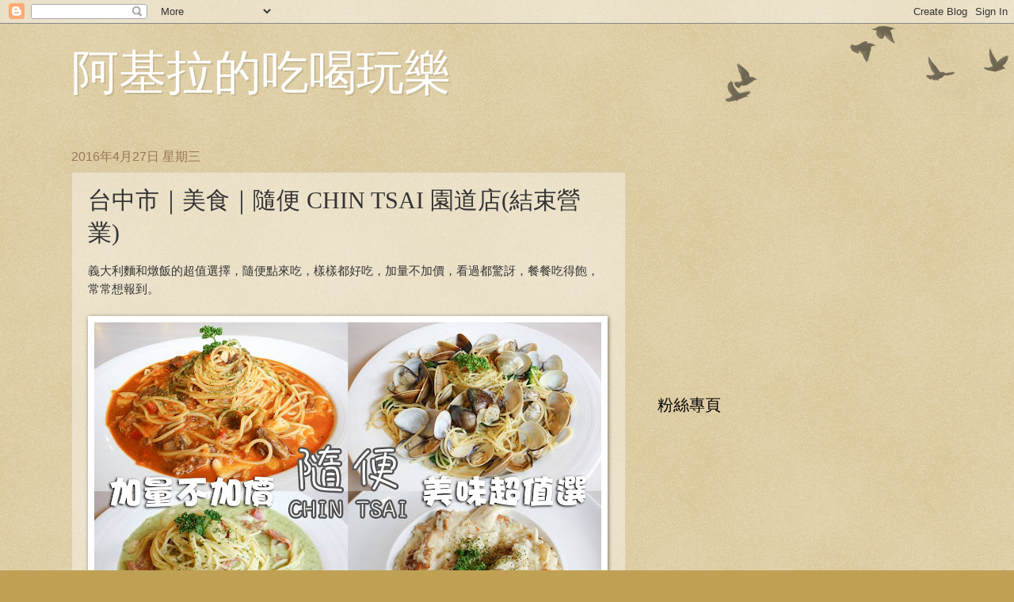

--- FILE ---
content_type: text/html; charset=UTF-8
request_url: http://akirawang2013.blogspot.com/2016/04/chin-tsai.html
body_size: 24991
content:
<!DOCTYPE html>
<html class='v2' dir='ltr' lang='zh-TW'>
<head>
<link href='https://www.blogger.com/static/v1/widgets/4128112664-css_bundle_v2.css' rel='stylesheet' type='text/css'/>
<meta content='width=1100' name='viewport'/>
<meta content='text/html; charset=UTF-8' http-equiv='Content-Type'/>
<meta content='blogger' name='generator'/>
<link href='http://akirawang2013.blogspot.com/favicon.ico' rel='icon' type='image/x-icon'/>
<link href='http://akirawang2013.blogspot.com/2016/04/chin-tsai.html' rel='canonical'/>
<link rel="alternate" type="application/atom+xml" title="阿基拉的吃喝玩樂 - Atom" href="http://akirawang2013.blogspot.com/feeds/posts/default" />
<link rel="alternate" type="application/rss+xml" title="阿基拉的吃喝玩樂 - RSS" href="http://akirawang2013.blogspot.com/feeds/posts/default?alt=rss" />
<link rel="service.post" type="application/atom+xml" title="阿基拉的吃喝玩樂 - Atom" href="https://www.blogger.com/feeds/8667794602209547618/posts/default" />

<link rel="alternate" type="application/atom+xml" title="阿基拉的吃喝玩樂 - Atom" href="http://akirawang2013.blogspot.com/feeds/6413492231394645606/comments/default" />
<!--Can't find substitution for tag [blog.ieCssRetrofitLinks]-->
<link href='https://blogger.googleusercontent.com/img/b/R29vZ2xl/AVvXsEjeE79PrahvEnQfAHo9xSxhjgPNdj6DjxysnaCqxAICngaAMvzODIQu55NwQnxXwb7xAPZRzZWQncxfc5dqlLSujQIbz2MCPebtw5krOPl4IehphzjQEtKdXdj3QNaWO2wRUk7AY1WVcH4/s640/13063360_985956964790882_8199969849227477897_o.jpg' rel='image_src'/>
<meta content='http://akirawang2013.blogspot.com/2016/04/chin-tsai.html' property='og:url'/>
<meta content='台中市｜美食｜隨便 CHIN TSAI 園道店(結束營業)' property='og:title'/>
<meta content='義大利麵和燉飯的超值選擇，隨便點來吃，樣樣都好吃，加量不加價，看過都驚訝，餐餐吃得飽，常常想報到。     ' property='og:description'/>
<meta content='https://blogger.googleusercontent.com/img/b/R29vZ2xl/AVvXsEjeE79PrahvEnQfAHo9xSxhjgPNdj6DjxysnaCqxAICngaAMvzODIQu55NwQnxXwb7xAPZRzZWQncxfc5dqlLSujQIbz2MCPebtw5krOPl4IehphzjQEtKdXdj3QNaWO2wRUk7AY1WVcH4/w1200-h630-p-k-no-nu/13063360_985956964790882_8199969849227477897_o.jpg' property='og:image'/>
<title>阿基拉的吃喝玩樂: 台中市&#65372;美食&#65372;隨便 CHIN TSAI 園道店(結束營業)</title>
<style id='page-skin-1' type='text/css'><!--
/*
-----------------------------------------------
Blogger Template Style
Name:     Watermark
Designer: Blogger
URL:      www.blogger.com
----------------------------------------------- */
/* Use this with templates/1ktemplate-*.html */
/* Content
----------------------------------------------- */
body {
font: normal normal 16px Arial, Tahoma, Helvetica, FreeSans, sans-serif;
color: #333333;
background: #c0a154 url(https://resources.blogblog.com/blogblog/data/1kt/watermark/body_background_birds.png) repeat scroll top left;
}
html body .content-outer {
min-width: 0;
max-width: 100%;
width: 100%;
}
.content-outer {
font-size: 92%;
}
a:link {
text-decoration:none;
color: #cc3300;
}
a:visited {
text-decoration:none;
color: #993322;
}
a:hover {
text-decoration:underline;
color: #ff3300;
}
.body-fauxcolumns .cap-top {
margin-top: 30px;
background: transparent url(https://resources.blogblog.com/blogblog/data/1kt/watermark/body_overlay_birds.png) no-repeat scroll top right;
height: 121px;
}
.content-inner {
padding: 0;
}
/* Header
----------------------------------------------- */
.header-inner .Header .titlewrapper,
.header-inner .Header .descriptionwrapper {
padding-left: 20px;
padding-right: 20px;
}
.Header h1 {
font: normal normal 60px Georgia, Utopia, 'Palatino Linotype', Palatino, serif;
color: #ffffff;
text-shadow: 2px 2px rgba(0, 0, 0, .1);
}
.Header h1 a {
color: #ffffff;
}
.Header .description {
font-size: 140%;
color: #997755;
}
/* Tabs
----------------------------------------------- */
.tabs-inner .section {
margin: 0 20px;
}
.tabs-inner .PageList, .tabs-inner .LinkList, .tabs-inner .Labels {
margin-left: -11px;
margin-right: -11px;
background-color: transparent;
border-top: 0 solid #ffffff;
border-bottom: 0 solid #ffffff;
-moz-box-shadow: 0 0 0 rgba(0, 0, 0, .3);
-webkit-box-shadow: 0 0 0 rgba(0, 0, 0, .3);
-goog-ms-box-shadow: 0 0 0 rgba(0, 0, 0, .3);
box-shadow: 0 0 0 rgba(0, 0, 0, .3);
}
.tabs-inner .PageList .widget-content,
.tabs-inner .LinkList .widget-content,
.tabs-inner .Labels .widget-content {
margin: -3px -11px;
background: transparent none  no-repeat scroll right;
}
.tabs-inner .widget ul {
padding: 2px 25px;
max-height: 34px;
background: transparent none no-repeat scroll left;
}
.tabs-inner .widget li {
border: none;
}
.tabs-inner .widget li a {
display: inline-block;
padding: .25em 1em;
font: normal normal 20px Georgia, Utopia, 'Palatino Linotype', Palatino, serif;
color: #cc3300;
border-right: 1px solid #c0a154;
}
.tabs-inner .widget li:first-child a {
border-left: 1px solid #c0a154;
}
.tabs-inner .widget li.selected a, .tabs-inner .widget li a:hover {
color: #000000;
}
/* Headings
----------------------------------------------- */
h2 {
font: normal normal 20px Georgia, Utopia, 'Palatino Linotype', Palatino, serif;
color: #000000;
margin: 0 0 .5em;
}
h2.date-header {
font: normal normal 16px Arial, Tahoma, Helvetica, FreeSans, sans-serif;
color: #997755;
}
/* Main
----------------------------------------------- */
.main-inner .column-center-inner,
.main-inner .column-left-inner,
.main-inner .column-right-inner {
padding: 0 5px;
}
.main-outer {
margin-top: 0;
background: transparent none no-repeat scroll top left;
}
.main-inner {
padding-top: 30px;
}
.main-cap-top {
position: relative;
}
.main-cap-top .cap-right {
position: absolute;
height: 0;
width: 100%;
bottom: 0;
background: transparent none repeat-x scroll bottom center;
}
.main-cap-top .cap-left {
position: absolute;
height: 245px;
width: 280px;
right: 0;
bottom: 0;
background: transparent none no-repeat scroll bottom left;
}
/* Posts
----------------------------------------------- */
.post-outer {
padding: 15px 20px;
margin: 0 0 25px;
background: transparent url(https://resources.blogblog.com/blogblog/data/1kt/watermark/post_background_birds.png) repeat scroll top left;
_background-image: none;
border: dotted 1px #ccbb99;
-moz-box-shadow: 0 0 0 rgba(0, 0, 0, .1);
-webkit-box-shadow: 0 0 0 rgba(0, 0, 0, .1);
-goog-ms-box-shadow: 0 0 0 rgba(0, 0, 0, .1);
box-shadow: 0 0 0 rgba(0, 0, 0, .1);
}
h3.post-title {
font: normal normal 30px Georgia, Utopia, 'Palatino Linotype', Palatino, serif;
margin: 0;
}
.comments h4 {
font: normal normal 30px Georgia, Utopia, 'Palatino Linotype', Palatino, serif;
margin: 1em 0 0;
}
.post-body {
font-size: 105%;
line-height: 1.5;
position: relative;
}
.post-header {
margin: 0 0 1em;
color: #997755;
}
.post-footer {
margin: 10px 0 0;
padding: 10px 0 0;
color: #997755;
border-top: dashed 1px #777777;
}
#blog-pager {
font-size: 140%
}
#comments .comment-author {
padding-top: 1.5em;
border-top: dashed 1px #777777;
background-position: 0 1.5em;
}
#comments .comment-author:first-child {
padding-top: 0;
border-top: none;
}
.avatar-image-container {
margin: .2em 0 0;
}
/* Comments
----------------------------------------------- */
.comments .comments-content .icon.blog-author {
background-repeat: no-repeat;
background-image: url([data-uri]);
}
.comments .comments-content .loadmore a {
border-top: 1px solid #777777;
border-bottom: 1px solid #777777;
}
.comments .continue {
border-top: 2px solid #777777;
}
/* Widgets
----------------------------------------------- */
.widget ul, .widget #ArchiveList ul.flat {
padding: 0;
list-style: none;
}
.widget ul li, .widget #ArchiveList ul.flat li {
padding: .35em 0;
text-indent: 0;
border-top: dashed 1px #777777;
}
.widget ul li:first-child, .widget #ArchiveList ul.flat li:first-child {
border-top: none;
}
.widget .post-body ul {
list-style: disc;
}
.widget .post-body ul li {
border: none;
}
.widget .zippy {
color: #777777;
}
.post-body img, .post-body .tr-caption-container, .Profile img, .Image img,
.BlogList .item-thumbnail img {
padding: 5px;
background: #fff;
-moz-box-shadow: 1px 1px 5px rgba(0, 0, 0, .5);
-webkit-box-shadow: 1px 1px 5px rgba(0, 0, 0, .5);
-goog-ms-box-shadow: 1px 1px 5px rgba(0, 0, 0, .5);
box-shadow: 1px 1px 5px rgba(0, 0, 0, .5);
}
.post-body img, .post-body .tr-caption-container {
padding: 8px;
}
.post-body .tr-caption-container {
color: #333333;
}
.post-body .tr-caption-container img {
padding: 0;
background: transparent;
border: none;
-moz-box-shadow: 0 0 0 rgba(0, 0, 0, .1);
-webkit-box-shadow: 0 0 0 rgba(0, 0, 0, .1);
-goog-ms-box-shadow: 0 0 0 rgba(0, 0, 0, .1);
box-shadow: 0 0 0 rgba(0, 0, 0, .1);
}
/* Footer
----------------------------------------------- */
.footer-outer {
color:#ccbb99;
background: #330000 url(https://resources.blogblog.com/blogblog/data/1kt/watermark/body_background_navigator.png) repeat scroll top left;
}
.footer-outer a {
color: #ff7755;
}
.footer-outer a:visited {
color: #dd5533;
}
.footer-outer a:hover {
color: #ff9977;
}
.footer-outer .widget h2 {
color: #eeddbb;
}
/* Mobile
----------------------------------------------- */
body.mobile  {
background-size: 100% auto;
}
.mobile .body-fauxcolumn-outer {
background: transparent none repeat scroll top left;
}
html .mobile .mobile-date-outer {
border-bottom: none;
background: transparent url(https://resources.blogblog.com/blogblog/data/1kt/watermark/post_background_birds.png) repeat scroll top left;
_background-image: none;
margin-bottom: 10px;
}
.mobile .main-inner .date-outer {
padding: 0;
}
.mobile .main-inner .date-header {
margin: 10px;
}
.mobile .main-cap-top {
z-index: -1;
}
.mobile .content-outer {
font-size: 100%;
}
.mobile .post-outer {
padding: 10px;
}
.mobile .main-cap-top .cap-left {
background: transparent none no-repeat scroll bottom left;
}
.mobile .body-fauxcolumns .cap-top {
margin: 0;
}
.mobile-link-button {
background: transparent url(https://resources.blogblog.com/blogblog/data/1kt/watermark/post_background_birds.png) repeat scroll top left;
}
.mobile-link-button a:link, .mobile-link-button a:visited {
color: #cc3300;
}
.mobile-index-date .date-header {
color: #997755;
}
.mobile-index-contents {
color: #333333;
}
.mobile .tabs-inner .section {
margin: 0;
}
.mobile .tabs-inner .PageList {
margin-left: 0;
margin-right: 0;
}
.mobile .tabs-inner .PageList .widget-content {
margin: 0;
color: #000000;
background: transparent url(https://resources.blogblog.com/blogblog/data/1kt/watermark/post_background_birds.png) repeat scroll top left;
}
.mobile .tabs-inner .PageList .widget-content .pagelist-arrow {
border-left: 1px solid #c0a154;
}

--></style>
<style id='template-skin-1' type='text/css'><!--
body {
min-width: 1140px;
}
.content-outer, .content-fauxcolumn-outer, .region-inner {
min-width: 1140px;
max-width: 1140px;
_width: 1140px;
}
.main-inner .columns {
padding-left: 0px;
padding-right: 400px;
}
.main-inner .fauxcolumn-center-outer {
left: 0px;
right: 400px;
/* IE6 does not respect left and right together */
_width: expression(this.parentNode.offsetWidth -
parseInt("0px") -
parseInt("400px") + 'px');
}
.main-inner .fauxcolumn-left-outer {
width: 0px;
}
.main-inner .fauxcolumn-right-outer {
width: 400px;
}
.main-inner .column-left-outer {
width: 0px;
right: 100%;
margin-left: -0px;
}
.main-inner .column-right-outer {
width: 400px;
margin-right: -400px;
}
#layout {
min-width: 0;
}
#layout .content-outer {
min-width: 0;
width: 800px;
}
#layout .region-inner {
min-width: 0;
width: auto;
}
body#layout div.add_widget {
padding: 8px;
}
body#layout div.add_widget a {
margin-left: 32px;
}
--></style>
<script type='text/javascript'>
        (function(i,s,o,g,r,a,m){i['GoogleAnalyticsObject']=r;i[r]=i[r]||function(){
        (i[r].q=i[r].q||[]).push(arguments)},i[r].l=1*new Date();a=s.createElement(o),
        m=s.getElementsByTagName(o)[0];a.async=1;a.src=g;m.parentNode.insertBefore(a,m)
        })(window,document,'script','https://www.google-analytics.com/analytics.js','ga');
        ga('create', 'UA-133218872-1', 'auto', 'blogger');
        ga('blogger.send', 'pageview');
      </script>
<link href='https://www.blogger.com/dyn-css/authorization.css?targetBlogID=8667794602209547618&amp;zx=f9d6128f-6905-425e-8513-88ffc1ab7507' media='none' onload='if(media!=&#39;all&#39;)media=&#39;all&#39;' rel='stylesheet'/><noscript><link href='https://www.blogger.com/dyn-css/authorization.css?targetBlogID=8667794602209547618&amp;zx=f9d6128f-6905-425e-8513-88ffc1ab7507' rel='stylesheet'/></noscript>
<meta name='google-adsense-platform-account' content='ca-host-pub-1556223355139109'/>
<meta name='google-adsense-platform-domain' content='blogspot.com'/>

<!-- data-ad-client=ca-pub-3827573048603781 -->

</head>
<body class='loading variant-birds'>
<div class='navbar section' id='navbar' name='導覽列'><div class='widget Navbar' data-version='1' id='Navbar1'><script type="text/javascript">
    function setAttributeOnload(object, attribute, val) {
      if(window.addEventListener) {
        window.addEventListener('load',
          function(){ object[attribute] = val; }, false);
      } else {
        window.attachEvent('onload', function(){ object[attribute] = val; });
      }
    }
  </script>
<div id="navbar-iframe-container"></div>
<script type="text/javascript" src="https://apis.google.com/js/platform.js"></script>
<script type="text/javascript">
      gapi.load("gapi.iframes:gapi.iframes.style.bubble", function() {
        if (gapi.iframes && gapi.iframes.getContext) {
          gapi.iframes.getContext().openChild({
              url: 'https://www.blogger.com/navbar/8667794602209547618?po\x3d6413492231394645606\x26origin\x3dhttp://akirawang2013.blogspot.com',
              where: document.getElementById("navbar-iframe-container"),
              id: "navbar-iframe"
          });
        }
      });
    </script><script type="text/javascript">
(function() {
var script = document.createElement('script');
script.type = 'text/javascript';
script.src = '//pagead2.googlesyndication.com/pagead/js/google_top_exp.js';
var head = document.getElementsByTagName('head')[0];
if (head) {
head.appendChild(script);
}})();
</script>
</div></div>
<div class='body-fauxcolumns'>
<div class='fauxcolumn-outer body-fauxcolumn-outer'>
<div class='cap-top'>
<div class='cap-left'></div>
<div class='cap-right'></div>
</div>
<div class='fauxborder-left'>
<div class='fauxborder-right'></div>
<div class='fauxcolumn-inner'>
</div>
</div>
<div class='cap-bottom'>
<div class='cap-left'></div>
<div class='cap-right'></div>
</div>
</div>
</div>
<div class='content'>
<div class='content-fauxcolumns'>
<div class='fauxcolumn-outer content-fauxcolumn-outer'>
<div class='cap-top'>
<div class='cap-left'></div>
<div class='cap-right'></div>
</div>
<div class='fauxborder-left'>
<div class='fauxborder-right'></div>
<div class='fauxcolumn-inner'>
</div>
</div>
<div class='cap-bottom'>
<div class='cap-left'></div>
<div class='cap-right'></div>
</div>
</div>
</div>
<div class='content-outer'>
<div class='content-cap-top cap-top'>
<div class='cap-left'></div>
<div class='cap-right'></div>
</div>
<div class='fauxborder-left content-fauxborder-left'>
<div class='fauxborder-right content-fauxborder-right'></div>
<div class='content-inner'>
<header>
<div class='header-outer'>
<div class='header-cap-top cap-top'>
<div class='cap-left'></div>
<div class='cap-right'></div>
</div>
<div class='fauxborder-left header-fauxborder-left'>
<div class='fauxborder-right header-fauxborder-right'></div>
<div class='region-inner header-inner'>
<div class='header section' id='header' name='標頭'><div class='widget Header' data-version='1' id='Header1'>
<div id='header-inner'>
<div class='titlewrapper'>
<h1 class='title'>
<a href='http://akirawang2013.blogspot.com/'>
阿基拉的吃喝玩樂
</a>
</h1>
</div>
<div class='descriptionwrapper'>
<p class='description'><span>
</span></p>
</div>
</div>
</div></div>
</div>
</div>
<div class='header-cap-bottom cap-bottom'>
<div class='cap-left'></div>
<div class='cap-right'></div>
</div>
</div>
</header>
<div class='tabs-outer'>
<div class='tabs-cap-top cap-top'>
<div class='cap-left'></div>
<div class='cap-right'></div>
</div>
<div class='fauxborder-left tabs-fauxborder-left'>
<div class='fauxborder-right tabs-fauxborder-right'></div>
<div class='region-inner tabs-inner'>
<div class='tabs no-items section' id='crosscol' name='跨欄區'></div>
<div class='tabs no-items section' id='crosscol-overflow' name='Cross-Column 2'></div>
</div>
</div>
<div class='tabs-cap-bottom cap-bottom'>
<div class='cap-left'></div>
<div class='cap-right'></div>
</div>
</div>
<div class='main-outer'>
<div class='main-cap-top cap-top'>
<div class='cap-left'></div>
<div class='cap-right'></div>
</div>
<div class='fauxborder-left main-fauxborder-left'>
<div class='fauxborder-right main-fauxborder-right'></div>
<div class='region-inner main-inner'>
<div class='columns fauxcolumns'>
<div class='fauxcolumn-outer fauxcolumn-center-outer'>
<div class='cap-top'>
<div class='cap-left'></div>
<div class='cap-right'></div>
</div>
<div class='fauxborder-left'>
<div class='fauxborder-right'></div>
<div class='fauxcolumn-inner'>
</div>
</div>
<div class='cap-bottom'>
<div class='cap-left'></div>
<div class='cap-right'></div>
</div>
</div>
<div class='fauxcolumn-outer fauxcolumn-left-outer'>
<div class='cap-top'>
<div class='cap-left'></div>
<div class='cap-right'></div>
</div>
<div class='fauxborder-left'>
<div class='fauxborder-right'></div>
<div class='fauxcolumn-inner'>
</div>
</div>
<div class='cap-bottom'>
<div class='cap-left'></div>
<div class='cap-right'></div>
</div>
</div>
<div class='fauxcolumn-outer fauxcolumn-right-outer'>
<div class='cap-top'>
<div class='cap-left'></div>
<div class='cap-right'></div>
</div>
<div class='fauxborder-left'>
<div class='fauxborder-right'></div>
<div class='fauxcolumn-inner'>
</div>
</div>
<div class='cap-bottom'>
<div class='cap-left'></div>
<div class='cap-right'></div>
</div>
</div>
<!-- corrects IE6 width calculation -->
<div class='columns-inner'>
<div class='column-center-outer'>
<div class='column-center-inner'>
<div class='main section' id='main' name='主版面'><div class='widget Blog' data-version='1' id='Blog1'>
<div class='blog-posts hfeed'>

          <div class="date-outer">
        
<h2 class='date-header'><span>2016年4月27日 星期三</span></h2>

          <div class="date-posts">
        
<div class='post-outer'>
<div class='post hentry uncustomized-post-template' itemprop='blogPost' itemscope='itemscope' itemtype='http://schema.org/BlogPosting'>
<meta content='https://blogger.googleusercontent.com/img/b/R29vZ2xl/AVvXsEjeE79PrahvEnQfAHo9xSxhjgPNdj6DjxysnaCqxAICngaAMvzODIQu55NwQnxXwb7xAPZRzZWQncxfc5dqlLSujQIbz2MCPebtw5krOPl4IehphzjQEtKdXdj3QNaWO2wRUk7AY1WVcH4/s640/13063360_985956964790882_8199969849227477897_o.jpg' itemprop='image_url'/>
<meta content='8667794602209547618' itemprop='blogId'/>
<meta content='6413492231394645606' itemprop='postId'/>
<a name='6413492231394645606'></a>
<h3 class='post-title entry-title' itemprop='name'>
台中市&#65372;美食&#65372;隨便 CHIN TSAI 園道店(結束營業)
</h3>
<div class='post-header'>
<div class='post-header-line-1'></div>
</div>
<div class='post-body entry-content' id='post-body-6413492231394645606' itemprop='description articleBody'>
義大利麵和燉飯的超值選擇&#65292;隨便點來吃&#65292;樣樣都好吃&#65292;加量不加價&#65292;看過都驚訝&#65292;餐餐吃得飽&#65292;常常想報到&#12290;<br />
<br />
<a href="https://blogger.googleusercontent.com/img/b/R29vZ2xl/AVvXsEjeE79PrahvEnQfAHo9xSxhjgPNdj6DjxysnaCqxAICngaAMvzODIQu55NwQnxXwb7xAPZRzZWQncxfc5dqlLSujQIbz2MCPebtw5krOPl4IehphzjQEtKdXdj3QNaWO2wRUk7AY1WVcH4/s1600/13063360_985956964790882_8199969849227477897_o.jpg"><img border="0" src="https://blogger.googleusercontent.com/img/b/R29vZ2xl/AVvXsEjeE79PrahvEnQfAHo9xSxhjgPNdj6DjxysnaCqxAICngaAMvzODIQu55NwQnxXwb7xAPZRzZWQncxfc5dqlLSujQIbz2MCPebtw5krOPl4IehphzjQEtKdXdj3QNaWO2wRUk7AY1WVcH4/s640/13063360_985956964790882_8199969849227477897_o.jpg" /></a><br />
<br />
<a name="more"></a>資訊<br />
場所名稱&#65306;隨便 CHIN TSAI 園道店<br />
場所地址&#65306;台中市西區五權七街56號<br />
營業時間&#65306;星期二 ~ 星期日 11:30 ~ 15:00&#12289;17:00 ~ 22:00&#65307;星期一公休<br />
聯絡電話&#65306;04 2378 6685<br />
官方粉絲專頁&#65306;<a href="https://www.facebook.com/Chinchintsaitsai/">隨便 CHIN TSAI</a><br />
<br />
<script async="" src="//pagead2.googlesyndication.com/pagead/js/adsbygoogle.js"></script>
<!-- akirawang2013_sidebar-right-1_AdSense1_1x1_as -->
<br />
<ins class="adsbygoogle" data-ad-client="ca-pub-3827573048603781" data-ad-format="auto" data-ad-slot="6496892159" style="display: block;"></ins><script>
(adsbygoogle = window.adsbygoogle || []).push({});
</script>

<br />
&#9660;環境介紹<br />
<br />
<a href="https://blogger.googleusercontent.com/img/b/R29vZ2xl/AVvXsEjMtVLlee9OItsd5Cnn6WGR-NCqR5aQTnhzzBdqoxkmLaR65W9aubInME0WFhkQtyhRyGGc8rIfekvF2toqQMLISd-So9_C9L903youiWudMJfwVsQZ6mea9c2aWgDxt0Llhy3aADMUf-8/s1600/13047977_985886101464635_8889929769269230312_o.jpg"><img border="0" src="https://blogger.googleusercontent.com/img/b/R29vZ2xl/AVvXsEjMtVLlee9OItsd5Cnn6WGR-NCqR5aQTnhzzBdqoxkmLaR65W9aubInME0WFhkQtyhRyGGc8rIfekvF2toqQMLISd-So9_C9L903youiWudMJfwVsQZ6mea9c2aWgDxt0Llhy3aADMUf-8/s640/13047977_985886101464635_8889929769269230312_o.jpg" /></a><br />
<br />
<a href="https://blogger.googleusercontent.com/img/b/R29vZ2xl/AVvXsEj38GW6IQ4uPp3UwCg6C9EeA3DpRXdhkcGToTi2MzDGUAQc75PBP87p3sH9DGrZ-nsckjBfEl7NMX2emIOLQWMm2f3M_fozGCKdMq6a3oNg7-4_N7O3Gdj9AygWvtcoc0JzSH2XxA0XR3s/s1600/13062988_985882491464996_4389479770550224477_o.jpg"><img border="0" src="https://blogger.googleusercontent.com/img/b/R29vZ2xl/AVvXsEj38GW6IQ4uPp3UwCg6C9EeA3DpRXdhkcGToTi2MzDGUAQc75PBP87p3sH9DGrZ-nsckjBfEl7NMX2emIOLQWMm2f3M_fozGCKdMq6a3oNg7-4_N7O3Gdj9AygWvtcoc0JzSH2XxA0XR3s/s640/13062988_985882491464996_4389479770550224477_o.jpg" /></a><br />
<br />
&#9650;空間方正寬敞&#12289;潔淨明亮&#12289;氣氛輕鬆&#65292;一樓幾乎天天都有客滿的時候&#12290;<br />
<br />
&#9660;菜單<br />
<br />
<a href="https://blogger.googleusercontent.com/img/b/R29vZ2xl/AVvXsEgejdLrhDyTV7NelicCRKLC49nFuUAcX96nwiGBrWJGKdvGi4033dXOdnpd_LKgoZ2cw6y4qe5OtBY6a2jQgS5gSMySp3auq_fv7bWObbb7QrBCn69HMptxtrBgT5_9fTmKEdvzt0FrOPQ/s1600/14124975_595793747212499_2401507898942197765_o.jpg"><img border="0" src="https://blogger.googleusercontent.com/img/b/R29vZ2xl/AVvXsEgejdLrhDyTV7NelicCRKLC49nFuUAcX96nwiGBrWJGKdvGi4033dXOdnpd_LKgoZ2cw6y4qe5OtBY6a2jQgS5gSMySp3auq_fv7bWObbb7QrBCn69HMptxtrBgT5_9fTmKEdvzt0FrOPQ/s640/14124975_595793747212499_2401507898942197765_o.jpg" /></a><br />
<br />
<a href="https://blogger.googleusercontent.com/img/b/R29vZ2xl/AVvXsEhKjeYb9-mEb9pslf6GEIgKPGF_rYsdeHh80Tle7ytTHC3esCRbH8Uk1Y5I_QtQKAFL7vk5G_GEQTq_w1eEPRUkXL6XNUBYa7oOl4idAx-xpH-Eim_mc17sA5cPanA8hpV9dVgoeuoiHZo/s1600/14053822_595793753879165_388980399540347797_o.jpg"><img border="0" src="https://blogger.googleusercontent.com/img/b/R29vZ2xl/AVvXsEhKjeYb9-mEb9pslf6GEIgKPGF_rYsdeHh80Tle7ytTHC3esCRbH8Uk1Y5I_QtQKAFL7vk5G_GEQTq_w1eEPRUkXL6XNUBYa7oOl4idAx-xpH-Eim_mc17sA5cPanA8hpV9dVgoeuoiHZo/s640/14053822_595793753879165_388980399540347797_o.jpg" /></a><br />
<br />
<a href="https://blogger.googleusercontent.com/img/b/R29vZ2xl/AVvXsEi0dpFbslBrmcn3lvo7kj7PFgkg39BHmQoLpwZb_w5zvUhLI8Udg5V_pVjefkgHkqJD9R0tHV9QYG3_8HjEv-4kMKKIvBME2F11xUICswhhA33ZS466fPTeN3xCG73Yw_aPijPcDE6ijDw/s1600/14125027_595793680545839_1689895287598325817_o.jpg"><img border="0" src="https://blogger.googleusercontent.com/img/b/R29vZ2xl/AVvXsEi0dpFbslBrmcn3lvo7kj7PFgkg39BHmQoLpwZb_w5zvUhLI8Udg5V_pVjefkgHkqJD9R0tHV9QYG3_8HjEv-4kMKKIvBME2F11xUICswhhA33ZS466fPTeN3xCG73Yw_aPijPcDE6ijDw/s640/14125027_595793680545839_1689895287598325817_o.jpg" /></a><br />
<br />
<a href="https://blogger.googleusercontent.com/img/b/R29vZ2xl/AVvXsEhOvRftE-9tbjSeTnt_K4CESZztnvKQ8JvCoim_gNPr0824tmjJ3K_7gj2JNQkIVLb-zQMG6su8aOz05jBv-SzPkZhPptGUSSkTxR1BoI8Z6saw8_vw5XG8X6qrCInW7dNGw70DqukIITY/s1600/14047339_595793670545840_2611616127756105573_o.jpg"><img border="0" src="https://blogger.googleusercontent.com/img/b/R29vZ2xl/AVvXsEhOvRftE-9tbjSeTnt_K4CESZztnvKQ8JvCoim_gNPr0824tmjJ3K_7gj2JNQkIVLb-zQMG6su8aOz05jBv-SzPkZhPptGUSSkTxR1BoI8Z6saw8_vw5XG8X6qrCInW7dNGw70DqukIITY/s640/14047339_595793670545840_2611616127756105573_o.jpg" /></a><br />
<br />
<a href="https://blogger.googleusercontent.com/img/b/R29vZ2xl/AVvXsEhJ_-mb-4RuiUQQy4LtZyFNQD-_hFVZJ_Gigpzr8FaPbLtz6ISVBrPrZekgC_khyphenhyphenDfairg9Cych4D0TVTSiP2P86frK_PFhCdNwzHyQ7Pl00QnGpa8C5-_rEUxIlF1gfbn1F2EpwuVemX8/s1600/14125630_595793677212506_1345650106988178556_o.jpg"><img border="0" src="https://blogger.googleusercontent.com/img/b/R29vZ2xl/AVvXsEhJ_-mb-4RuiUQQy4LtZyFNQD-_hFVZJ_Gigpzr8FaPbLtz6ISVBrPrZekgC_khyphenhyphenDfairg9Cych4D0TVTSiP2P86frK_PFhCdNwzHyQ7Pl00QnGpa8C5-_rEUxIlF1gfbn1F2EpwuVemX8/s640/14125630_595793677212506_1345650106988178556_o.jpg" /></a><br />
<br />
<a href="https://blogger.googleusercontent.com/img/b/R29vZ2xl/AVvXsEig_FdZKmRwzhSzHQzO2rVhyRL1ZZyb2QA4QunywypXYWTUM-TimJFG0_quLtfdytMtbND8b33gjb_z4VSbg58VWRWnn7Ms6k5RZkOALvuSJsA-O2ziSkutLavh0ILco7r2fJ0eKTYsO5A/s1600/14124306_595796860545521_1771272714044189271_o.jpg"><img border="0" src="https://blogger.googleusercontent.com/img/b/R29vZ2xl/AVvXsEig_FdZKmRwzhSzHQzO2rVhyRL1ZZyb2QA4QunywypXYWTUM-TimJFG0_quLtfdytMtbND8b33gjb_z4VSbg58VWRWnn7Ms6k5RZkOALvuSJsA-O2ziSkutLavh0ILco7r2fJ0eKTYsO5A/s640/14124306_595796860545521_1771272714044189271_o.jpg" /></a><br />
<br />
&#9650;義大利麵的醬料很多樣&#65292;有&#12300;紅醬&#12289;白醬&#12289;青醬&#12289;XO醬&#12289;辣椒&#12289;白酒&#12301;&#65292;燉飯的口味也有六種&#65292;選擇性豐富&#65292;而且都能免費加量喔&#65281;<br />
<br />
<script async="" src="//pagead2.googlesyndication.com/pagead/js/adsbygoogle.js"></script>
<!-- akirawang2013_sidebar-right-1_AdSense2_1x1_as -->
<br />
<ins class="adsbygoogle" data-ad-client="ca-pub-3827573048603781" data-ad-format="auto" data-ad-slot="7390674953" style="display: block;"></ins><script>
(adsbygoogle = window.adsbygoogle || []).push({});
</script>

<br />
&#9660;美味鑑定<br />
<br />
<a href="https://blogger.googleusercontent.com/img/b/R29vZ2xl/AVvXsEgNFwJ6qPmKivF1JA5_yg5M0SvJ-shGrvyJZ9j6tVhjJ2PquvrbMm8-SxulOLnn0CtBZ7bDmKj_tDg4DI_P_wPGJC_m3iwnt0SKpu-Nb571UNV1Z3N5HUqOseldAXR7lLZv2ryNPO_VRDQ/s1600/13002596_985888291464416_2343785707847709352_o.jpg"><img border="0" src="https://blogger.googleusercontent.com/img/b/R29vZ2xl/AVvXsEgNFwJ6qPmKivF1JA5_yg5M0SvJ-shGrvyJZ9j6tVhjJ2PquvrbMm8-SxulOLnn0CtBZ7bDmKj_tDg4DI_P_wPGJC_m3iwnt0SKpu-Nb571UNV1Z3N5HUqOseldAXR7lLZv2ryNPO_VRDQ/s640/13002596_985888291464416_2343785707847709352_o.jpg" /></a><br />
<br />
&#9650;附餐濃湯<br />
<br />
吃得到洋蔥和火腿的香味&#65292;濃度和鹹度適中&#65292;還蠻好喝的&#12290;<br />
<br />
<a href="https://blogger.googleusercontent.com/img/b/R29vZ2xl/AVvXsEjbTk_TOKG3CurmapLYEiy1pnFo4tdBDvIu5VgHDR74nbsOwQqC1C8Zg95_tx-rTbgVrL4SI5uRg3qUgxNl7Ip9hhyuibJPQJlTYidkrnA6D7sUyeQo2ZL_u2B6dslBOXi9PnWPj_jngxI/s1600/13063252_985881931465052_8675168399194217342_o.jpg"><img border="0" src="https://blogger.googleusercontent.com/img/b/R29vZ2xl/AVvXsEjbTk_TOKG3CurmapLYEiy1pnFo4tdBDvIu5VgHDR74nbsOwQqC1C8Zg95_tx-rTbgVrL4SI5uRg3qUgxNl7Ip9hhyuibJPQJlTYidkrnA6D7sUyeQo2ZL_u2B6dslBOXi9PnWPj_jngxI/s640/13063252_985881931465052_8675168399194217342_o.jpg" /></a><br />
<br />
&#9650;私房牛肉義大利麵(紅醬) - 218元<br />
<br />
<a href="https://blogger.googleusercontent.com/img/b/R29vZ2xl/AVvXsEiROuftypX-Gpa3UhkKKWXe1hNAPWXank-1SUOySx0m2uD2Wm6I_0L4iMREfGvMm2xUXjgv9buJdYkOk23FqEkuqeIBw5P6KHH5wifDVtnz6lTogyPjHC_2w2KiuzY_WV2usSPm6D7ajWE/s1600/13041438_985881794798399_5418876364155485739_o.jpg"><img border="0" src="https://blogger.googleusercontent.com/img/b/R29vZ2xl/AVvXsEiROuftypX-Gpa3UhkKKWXe1hNAPWXank-1SUOySx0m2uD2Wm6I_0L4iMREfGvMm2xUXjgv9buJdYkOk23FqEkuqeIBw5P6KHH5wifDVtnz6lTogyPjHC_2w2KiuzY_WV2usSPm6D7ajWE/s640/13041438_985881794798399_5418876364155485739_o.jpg" /></a><br />
<br />
&#9650;這盤麵捲得很漂亮&#65292;看起來不會塌塌的&#65292;好的視覺感受可以增進食慾&#12290;<br />
<br />
<a href="https://blogger.googleusercontent.com/img/b/R29vZ2xl/AVvXsEh3NWXgd26FCz8PYK38r4hvkdTe4MMKL8Xsw6Rj10AS74D2CEs5wbbZ-kVZ1o-2gwa6I72OX7uH6epfdsmcb6XDViOcYacPJeGdHSOD4TEvOfTbr9EOQPmVZLGSsQ2NajL5Sc0SXUV1cTw/s1600/13041376_985882014798377_4740376775937679255_o.jpg"><img border="0" src="https://blogger.googleusercontent.com/img/b/R29vZ2xl/AVvXsEh3NWXgd26FCz8PYK38r4hvkdTe4MMKL8Xsw6Rj10AS74D2CEs5wbbZ-kVZ1o-2gwa6I72OX7uH6epfdsmcb6XDViOcYacPJeGdHSOD4TEvOfTbr9EOQPmVZLGSsQ2NajL5Sc0SXUV1cTw/s640/13041376_985882014798377_4740376775937679255_o.jpg" /></a><br />
<br />
&#9650;先從牛肉吃起&#65292;肉質的纖維絲絲分明&#65292;咬起來軟中帶勁&#65292;不會很硬或很乾&#65292;鹹甜入味&#12289;越咬越香&#65292;私家調製的美味盡在其中&#12290;<br />
<br />
<a href="https://blogger.googleusercontent.com/img/b/R29vZ2xl/AVvXsEjrJqDBPhITaM24cJCByp0FlVy4ryMKM0Tf8bsHOSPijxIbuFVIBmg0BM7yTeXVZpDT3lbey8cx0xQY0JUQC4LWTzllu7kQ4SK8BEtkvqVU8TUR8ypoLP2C5gOnCY2hROXlVjLQKZZ134g/s1600/13086803_985882151465030_1135325579368296812_o.jpg"><img border="0" src="https://blogger.googleusercontent.com/img/b/R29vZ2xl/AVvXsEjrJqDBPhITaM24cJCByp0FlVy4ryMKM0Tf8bsHOSPijxIbuFVIBmg0BM7yTeXVZpDT3lbey8cx0xQY0JUQC4LWTzllu7kQ4SK8BEtkvqVU8TUR8ypoLP2C5gOnCY2hROXlVjLQKZZ134g/s640/13086803_985882151465030_1135325579368296812_o.jpg" /></a><br />
<br />
&#9650;將麵條攤開來看&#65292;整盤不見底&#65292;原本的麵量就很多&#65292;如果再加量的話&#65292;一般人一定會吃得很撐&#65292;對食量比較大的人來說&#65292;實在是太超值了&#12290;<br />
<br />
<a href="https://blogger.googleusercontent.com/img/b/R29vZ2xl/AVvXsEjdRBYN5o7B1PvQW0bCBW931zjcNTv6q9CvM1wbu_30OAxGTMrvMuR7n-SmlOX03uOyzMm2TMUTh-xijgpv8zDbEgszuc9a1EsL7otmQOYR-iQQvjaV3oU5QYGBlk7LCt1r3wxEs8zSUGI/s1600/13072656_985882144798364_1883640357317916813_o.jpg"><img border="0" src="https://blogger.googleusercontent.com/img/b/R29vZ2xl/AVvXsEjdRBYN5o7B1PvQW0bCBW931zjcNTv6q9CvM1wbu_30OAxGTMrvMuR7n-SmlOX03uOyzMm2TMUTh-xijgpv8zDbEgszuc9a1EsL7otmQOYR-iQQvjaV3oU5QYGBlk7LCt1r3wxEs8zSUGI/s640/13072656_985882144798364_1883640357317916813_o.jpg" /></a><br />
<br />
&#9650;麵條的品質非常好&#65292;用叉子捲一捲&#65292;醬汁就都附著在麵條上&#65292;放入嘴裡一咬&#65292;富有彈性和麥香的感口馬上感動了味蕾&#65292;濃郁的醬汁有蕃茄和洋蔥的香味與甜味&#65292;不會過酸或過鹹&#65292;加上少許的黑胡椒及香料提味&#65292;能夠刺激食慾又不失溫和的口感&#65292;會讓人一口接一口&#12290;<br />
<br />
<a href="https://blogger.googleusercontent.com/img/b/R29vZ2xl/AVvXsEiF2KRDlAXB6CLgwLPVA50DMbO-xzi6ltmBIOOUQitqAJxEmcKMhfjtacv3m-14Nq5rO2EROPrrLC237IxoGrhW21lasBQKJLUYv-m2adZGQ8ugtys2bjo1OJ9UH0kEoGPyZZO5d-Nn4Io/s1600/13055769_985882498131662_1649463794052467832_o.jpg"><img border="0" src="https://blogger.googleusercontent.com/img/b/R29vZ2xl/AVvXsEiF2KRDlAXB6CLgwLPVA50DMbO-xzi6ltmBIOOUQitqAJxEmcKMhfjtacv3m-14Nq5rO2EROPrrLC237IxoGrhW21lasBQKJLUYv-m2adZGQ8ugtys2bjo1OJ9UH0kEoGPyZZO5d-Nn4Io/s640/13055769_985882498131662_1649463794052467832_o.jpg" /></a><br />
<br />
&#9650;哇賽&#65281;爆多蛤蜊義大利麵(清炒白酒) - 248元<br />
<br />
<a href="https://blogger.googleusercontent.com/img/b/R29vZ2xl/AVvXsEhNzOXwcCNJFGLo-dIQPOGKJd_9bcwS20ymh8FfsNhKcJS-T3klwlkq0C8MlSqzMwyoPn_8SnsQVxaeDFFf6VOe6VFcMZvLBhjAZzwN4XSrXhF7UnA537KId-0WjmHPPthvZbaHeY3TeUg/s1600/13086776_985882654798313_5589705944380667646_o.jpg"><img border="0" src="https://blogger.googleusercontent.com/img/b/R29vZ2xl/AVvXsEhNzOXwcCNJFGLo-dIQPOGKJd_9bcwS20ymh8FfsNhKcJS-T3klwlkq0C8MlSqzMwyoPn_8SnsQVxaeDFFf6VOe6VFcMZvLBhjAZzwN4XSrXhF7UnA537KId-0WjmHPPthvZbaHeY3TeUg/s640/13086776_985882654798313_5589705944380667646_o.jpg" /></a><br />
<br />
&#9650;蛤利多到把麵蓋住了&#65292;真是如同名稱一樣&#65292;爆多啊&#65281;<br />
<br />
<a href="https://blogger.googleusercontent.com/img/b/R29vZ2xl/AVvXsEiZsVPl0qFWjcmZOetJDEdsYCCA0LqaOJEVbWoZQjkJDDK46lXHD7u5SXqWKwYlmiwrAUQSs8urNYapEdJBsVg-UjpaVcxRDfgraKHzQqITe2YCiV2fiHPOAzPW7PddNGeLk90EXbSUNRk/s1600/13055755_985882638131648_1068691173742058829_o.jpg"><img border="0" src="https://blogger.googleusercontent.com/img/b/R29vZ2xl/AVvXsEiZsVPl0qFWjcmZOetJDEdsYCCA0LqaOJEVbWoZQjkJDDK46lXHD7u5SXqWKwYlmiwrAUQSs8urNYapEdJBsVg-UjpaVcxRDfgraKHzQqITe2YCiV2fiHPOAzPW7PddNGeLk90EXbSUNRk/s640/13055755_985882638131648_1068691173742058829_o.jpg" /></a><br />
<br />
&#9650;每一個蛤利看起來都是飽滿多汁不乾扁&#12290;<br />
<br />
<a href="https://blogger.googleusercontent.com/img/b/R29vZ2xl/AVvXsEhhUxpA5B-UzHgZEXBtLwb4lYvsw8oXb3D87dcm7jRG6_jFLP0RnyCMshql8gyBsUfMcUbkzl2QtiJ6tA8wUQPJ4hmXqgOb_OclSQ4NzRqvTTy0f6oJCGlbgt5WkWqCxjDa4ifW475LPRU/s1600/13041232_985883168131595_4932451026334330186_o.jpg"><img border="0" src="https://blogger.googleusercontent.com/img/b/R29vZ2xl/AVvXsEhhUxpA5B-UzHgZEXBtLwb4lYvsw8oXb3D87dcm7jRG6_jFLP0RnyCMshql8gyBsUfMcUbkzl2QtiJ6tA8wUQPJ4hmXqgOb_OclSQ4NzRqvTTy0f6oJCGlbgt5WkWqCxjDa4ifW475LPRU/s640/13041232_985883168131595_4932451026334330186_o.jpg" /></a><br />
<br />
&#9650;因為是用清炒的&#65292;所以有別於濃醬的口感&#65292;帶有湯汁的麵條&#65292;吃起來就像拉麵一樣的滑順&#65292;會有&#12300;咻咻咻&#12301;吸麵的聲音&#12290;味道的部份沒有讓我失望&#65292;蛤蜊的鮮味和九層塔的香味都附著在上面&#65292;帶來了非常好吃的鹹香滋味&#12290;<br />
<br />
<a href="https://blogger.googleusercontent.com/img/b/R29vZ2xl/AVvXsEiZ9wjCXV3Dvl3VQpguL2xi1oV1j9dkmiSauYm8VrHkoAe6u5B5FOuWZxQLOt-ZSR6h54PGqr3Z9Fa29UDFEA4bx8ZuN53PHb1eBtJQIxM3K4zUNswL6oDFRu3vDeBm_hQ7XeK05j1i290/s1600/13063153_985883164798262_2369618311393573267_o.jpg"><img border="0" src="https://blogger.googleusercontent.com/img/b/R29vZ2xl/AVvXsEiZ9wjCXV3Dvl3VQpguL2xi1oV1j9dkmiSauYm8VrHkoAe6u5B5FOuWZxQLOt-ZSR6h54PGqr3Z9Fa29UDFEA4bx8ZuN53PHb1eBtJQIxM3K4zUNswL6oDFRu3vDeBm_hQ7XeK05j1i290/s640/13063153_985883164798262_2369618311393573267_o.jpg" /></a><br />
<br />
&#9650;集中在另外的盤子上之後&#65292;看起來就好像在海鮮快炒店的菜色一樣&#65292;整盤滿滿的蛤蜊&#65292;而且每一個蛤蜊肉都富有彈性和湯汁&#12289;鮮味十足令人難以抗拒&#12290;<br />
<br />
<a href="https://blogger.googleusercontent.com/img/b/R29vZ2xl/AVvXsEg3qK1QmwIsDBEJl_RnokILBMAUWvF0TFpoTB8Jmy-QBWbT2RZRo9JA0zt0rJf5AhwK5fDt4B-u8rfx9BapuJEvhbTxXbw96Fpp8Ev3BYR8F-NJhti8-eHdC44NYl6G5AIRZCT0BAdu_hY/s1600/13062980_985883284798250_5891428491268100187_o.jpg"><img border="0" src="https://blogger.googleusercontent.com/img/b/R29vZ2xl/AVvXsEg3qK1QmwIsDBEJl_RnokILBMAUWvF0TFpoTB8Jmy-QBWbT2RZRo9JA0zt0rJf5AhwK5fDt4B-u8rfx9BapuJEvhbTxXbw96Fpp8Ev3BYR8F-NJhti8-eHdC44NYl6G5AIRZCT0BAdu_hY/s640/13062980_985883284798250_5891428491268100187_o.jpg" /></a><br />
<br />
&#9650;超多的義大利麵和爆多的蛤利&#65292;吃得好過癮啊&#65281;而且才238元&#65292;老闆真是佛心來的&#12290;<br />
<br />
<a href="https://blogger.googleusercontent.com/img/b/R29vZ2xl/AVvXsEjegUvkcGmmRI4yltGUrFD6o4tEcV8iDIJGh7bcV3a-VihMM35_109a9XbnnvaV07qhBwUkDUMHZipC6X6j4i1YhwJR7bC7t-vfSBW8w5fjVcKxI7-m42LqyZlYziSAM-bA69gGf_L-fDs/s1600/13063046_985888324797746_535777886207769430_o.jpg"><img border="0" src="https://blogger.googleusercontent.com/img/b/R29vZ2xl/AVvXsEjegUvkcGmmRI4yltGUrFD6o4tEcV8iDIJGh7bcV3a-VihMM35_109a9XbnnvaV07qhBwUkDUMHZipC6X6j4i1YhwJR7bC7t-vfSBW8w5fjVcKxI7-m42LqyZlYziSAM-bA69gGf_L-fDs/s640/13063046_985888324797746_535777886207769430_o.jpg" /></a><br />
<br />
&#9650;鄉間培根義大利麵(青醬) - 178元<br />
<br />
<a href="https://blogger.googleusercontent.com/img/b/R29vZ2xl/AVvXsEhqmelbqZxVePAm_w0_cLz1rXewOfpzFmneTrV_cWMgxa70W9WfUMV2wK6vDiHv8T6e1SYXQqfPrGMESqJcdUWT-V0yHXt7j8Woix2EN54793V1cIzJnr_0HUD06N2PSeaGQqqrTXSd7dg/s1600/13055000_985888451464400_8800054545838127772_o.jpg"><img border="0" src="https://blogger.googleusercontent.com/img/b/R29vZ2xl/AVvXsEhqmelbqZxVePAm_w0_cLz1rXewOfpzFmneTrV_cWMgxa70W9WfUMV2wK6vDiHv8T6e1SYXQqfPrGMESqJcdUWT-V0yHXt7j8Woix2EN54793V1cIzJnr_0HUD06N2PSeaGQqqrTXSd7dg/s640/13055000_985888451464400_8800054545838127772_o.jpg" /></a><br />
<br />
&#9650;這裡的培根稍微有一點厚度&#65292;不像一般早餐店的超薄肉片&#65292;吃起來有脆彈的口感&#65292;煙燻的香味和鹹度也很不錯&#65292;而且份量也不少&#12290;<br />
<br />
<a href="https://blogger.googleusercontent.com/img/b/R29vZ2xl/AVvXsEhsKj_2YSZfnemAn628tZpuaKNNOv7FaiLjQuwn4-ioZD5iRq5n32nlRWaOTYrsEMvnPqoWghpe0swfcT0xQgILAe6vWgI2RIefVjmFDc4kwEx4MQZE8e-JHFjI1_h-sR8dyOC55xo5RuI/s1600/13055194_985888511464394_411019462088121991_o.jpg"><img border="0" src="https://blogger.googleusercontent.com/img/b/R29vZ2xl/AVvXsEhsKj_2YSZfnemAn628tZpuaKNNOv7FaiLjQuwn4-ioZD5iRq5n32nlRWaOTYrsEMvnPqoWghpe0swfcT0xQgILAe6vWgI2RIefVjmFDc4kwEx4MQZE8e-JHFjI1_h-sR8dyOC55xo5RuI/s640/13055194_985888511464394_411019462088121991_o.jpg" /></a><br />
<br />
&#9650;青醬調配得很好&#65292;有濃郁的羅勒香味&#65292;鹹度適中&#65292;不會過乾&#12289;過油&#12289;過苦&#65292;和培根的味道很搭&#65292;超值又好吃&#12290;<br />
<br />
<a href="https://blogger.googleusercontent.com/img/b/R29vZ2xl/AVvXsEhtayKvbZf9TkjxvKznMGJJJ93IYYnkrVBtIe-O22dCfl6aCsCuJNN4YpvU-1yPfgEznJgXEpnJ8Kaz6owvlJ_UvI9ihYiqpdRN3TOR79r974SnErS5tZLhb7FrqkTtet83ByQtJ4g5Yes/s1600/13055020_985883374798241_7610402058058363182_o.jpg"><img border="0" src="https://blogger.googleusercontent.com/img/b/R29vZ2xl/AVvXsEhtayKvbZf9TkjxvKznMGJJJ93IYYnkrVBtIe-O22dCfl6aCsCuJNN4YpvU-1yPfgEznJgXEpnJ8Kaz6owvlJ_UvI9ihYiqpdRN3TOR79r974SnErS5tZLhb7FrqkTtet83ByQtJ4g5Yes/s640/13055020_985883374798241_7610402058058363182_o.jpg" /></a><br />
<br />
&#9650;估溜奶油嫩雞燉飯 - 218元<br />
<br />
<a href="https://blogger.googleusercontent.com/img/b/R29vZ2xl/AVvXsEhKPXNTKsWpZfHHCH4ClRqg98j5veA8UMEjwJQlbjpGYK9MaEY4odtNbhKMv6rA6XshRh5vLd-DgWEEPuAS_WStXonowMEWdjzKqeJCU5JpnqYncoa0vIOPUaWzS0a4RUCPpTd5-Pd0H3Q/s1600/13048243_985883384798240_2187760981304902891_o.jpg"><img border="0" src="https://blogger.googleusercontent.com/img/b/R29vZ2xl/AVvXsEhKPXNTKsWpZfHHCH4ClRqg98j5veA8UMEjwJQlbjpGYK9MaEY4odtNbhKMv6rA6XshRh5vLd-DgWEEPuAS_WStXonowMEWdjzKqeJCU5JpnqYncoa0vIOPUaWzS0a4RUCPpTd5-Pd0H3Q/s640/13048243_985883384798240_2187760981304902891_o.jpg" /></a><br />
<br />
&#9650;因為盤子很大&#65292;上一張遠拍的照片看起來可能會有份量很少的錯覺&#65292;拉近一看就能知道&#65292;其實份量並不少&#12290;另外&#65292;米飯的部份可以指定比較軟的或是比較硬的&#65292;如果不是像我一樣軟硬通吃的話XD&#65292;我建議各位先吃看看比較軟的&#65292;口感上會比較習慣&#12290;<br />
<br />
<a href="https://blogger.googleusercontent.com/img/b/R29vZ2xl/AVvXsEj9KJSpBK8WIxUBrHnhIMSsJgd1PN_s3UrdSni90KagKdqyGY-7RPddNmgolUjW83SZ8Ab__YWOF5LYmPFZAGTX5qATpWZIVfHWDfd7Ont4vyyB0JnvcbwroFncVmUjWaCpUdShIddQv9k/s1600/13062936_985883631464882_842255592878565026_o.jpg"><img border="0" src="https://blogger.googleusercontent.com/img/b/R29vZ2xl/AVvXsEj9KJSpBK8WIxUBrHnhIMSsJgd1PN_s3UrdSni90KagKdqyGY-7RPddNmgolUjW83SZ8Ab__YWOF5LYmPFZAGTX5qATpWZIVfHWDfd7Ont4vyyB0JnvcbwroFncVmUjWaCpUdShIddQv9k/s640/13062936_985883631464882_842255592878565026_o.jpg" /></a><br />
<br />
&#9650;米飯粒粒皆分明&#65292;飽滿又有彈性&#65292;不乾&#12289;不油&#65292;食材的精華都已經融入到米飯當中&#65292;有奶油&#12289;洋蔥&#12289;蘑菇的香味&#65292;滑順好吃&#12290;<br />
<br />
<a href="https://blogger.googleusercontent.com/img/b/R29vZ2xl/AVvXsEjgv0D5aYUpuzzbbkzngK-SGhf70rPJUesxkvYYasIfyRqw5h1nq1eoJD5prykwe89ls_HGBhRf-dTYd2k-b9qg9Rlnhcjsz114mEBEgOAUucAw0_uqUCgy3ZWzmPhi3Vd0Pst40FVHCI4/s1600/13041434_985883528131559_6536030036112306708_o.jpg"><img border="0" src="https://blogger.googleusercontent.com/img/b/R29vZ2xl/AVvXsEjgv0D5aYUpuzzbbkzngK-SGhf70rPJUesxkvYYasIfyRqw5h1nq1eoJD5prykwe89ls_HGBhRf-dTYd2k-b9qg9Rlnhcjsz114mEBEgOAUucAw0_uqUCgy3ZWzmPhi3Vd0Pst40FVHCI4/s640/13041434_985883528131559_6536030036112306708_o.jpg" /></a><br />
<br />
&#9650;雞肉的部份有先煎過再放到飯裡面燉&#65292;口感軟嫩又帶一點香煎的氣味&#65292;搭配奶香燉飯一起吃&#65292;味道還不錯&#12290;<br />
<br />
<br />
文章到此結束&#65292;謝謝您的瀏覽&#65292;祝您有一個愉快的用餐時光&#12290;<br />
<br />
如果您喜歡我的文章&#65292;請在Facebook粉絲專頁給我一個&#12300;讚&#12301;或幫我&#12300;分享&#12301;&#65292;要追蹤最新文章的話&#65292;請設定&#12300;搶先看&#12301;或開啟&#12300;通知&#12301;功能&#12290;<br />
<br />
Facebook&#65306;<a href="https://www.facebook.com/akirawang2013/">阿基拉的吃喝玩樂</a><br />
Instagram&#65306;<a href="https://www.instagram.com/akira_blogger/" target="_blank">akira_blogger</a><br />
<br />
<script async="" src="//pagead2.googlesyndication.com/pagead/js/adsbygoogle.js"></script>
<!-- akirawang2013_sidebar-right-1_AdSense3_1x1_as -->
<br />
<ins class="adsbygoogle" data-ad-client="ca-pub-3827573048603781" data-ad-format="auto" data-ad-slot="2820874559" style="display: block;"></ins><script>
(adsbygoogle = window.adsbygoogle || []).push({});
</script>

<br />
延伸閱讀&#65306;<br />
<br />
<a href="http://akirawang2013.blogspot.tw/2016/04/blog-post_17.html" target="_blank">台中市&#65372;美食&#65372;張燈結廬</a><br />
融合美味串燒&#12289;獨家調酒&#12289;精緻模型&#12289;賽事直播&#12289;電子飛鏢的娛樂餐廳&#65292;環境乾淨單純&#65292;老闆平易近人&#65292;難得一見&#12289;值得推薦&#12290;<br />
<br />
<a href="http://akirawang2013.blogspot.tw/2016/04/blog-post.html" target="_blank">台中市&#65372;美食&#65372;森淇淋</a><br />
這裡賣的抹茶拿鐵裡面居然有一隻小熊&#65292;可愛的模樣好令人捨不得喝掉&#65292;除此之外&#65292;還有特製的可愛馬卡龍&#65292;以及用北海道特選鮮奶&#12289;京都頂級抹茶粉&#12289;義大利咖啡豆製作的霜淇淋和飲品&#12290;<br />
<br />
<a href="http://akirawang2013.blogspot.tw/2016/04/pugu-zakka.html" target="_blank">台中市&#65372;雜貨&#65372;PUGU 田園雜貨 2016</a><br />
老闆娘親自設計並耗時1年半精心打造的自然森林系田園雜貨屋&#65292;不僅有非常多可愛的餐具和動物擺飾&#65292;而且超漂亮&#12289;超可愛&#12289;超好拍&#65292;在此推薦給喜歡森林小物的女孩&#12289;煩腦浪漫約會地點的情侶&#12289;找尋外拍婚攝場所的新人&#12290;<br />
<br />
<a href="http://akirawang2013.blogspot.tw/2016/04/kitchen-micoro.html" target="_blank">台中市&#65372;美食&#65372;Kitchen Micoro</a><br />
道地的口味&#12289;用心的美味&#12289;令人一再回味&#65292;從日本來到台灣的老闆娘&#65292;重視每一種料理的口感&#65292;展現每一種食材的特色&#65292;親手製作出好吃的&#12300;咖哩飯&#12289;蛋包飯&#12289;伊摩奇&#12289;炒麵&#12289;火鍋&#12301;&#65292;讓台灣人也能品嘗到日本的特色好料理&#12290;<br />
<br />
<a href="http://akirawang2013.blogspot.tw/2016/03/hoyo-cafe.html" target="_blank">台中市&#65372;美食&#65372;hoyo cafe</a><br />
樸實無華的餐廳門面裡&#65292;藏著值得推薦的好料理&#65292;有黃金脆皮吐司&#12289;歐姆蛋捲&#12289;馬鈴薯煎餅&#12289;義式切布塔&#65292;都是吃早午餐的好選擇&#65292;平日的生意就很好&#65292;建議假日前往要先訂位喔&#12290;<br />
<br />
<a href="http://akirawang2013.blogspot.tw/2016/03/do-fun-1.html" target="_blank">台中市&#65372;美食&#65372;肚房 Do Fun 公正1号店</a><br />
為什麼這一間餐廳每天都有人願意排隊等著吃呢&#65311;因為這裡提供的料理種類很多&#65292;有&#12300;班尼迪克蛋&#12289;法式達&#12289;花生醬巧克力脆薯&#12289;義大利麵&#12301;等&#65292;面對這些美味的料理&#65292;一不小心就會失去理智&#65292;減肥又會變成明天的事&#12290;<br />
<br />
<a href="http://akirawang2013.blogspot.tw/2016/03/blog-post_13.html" target="_blank">台中市&#65372;美食&#65372;朴大哥的韓式炸雞</a><br />
逢甲夜市超人氣韓式炸雞重新開幕了&#65292;用餐環境更舒適&#65292;炸雞依舊又脆又嫩&#12289;醬料仍然又甜又香&#65292;不論是原味還是辣味&#65292;一樣能夠抓住顧客的胃&#65292;沒看韓劇也能吃得津津有味&#12290;<br />
<br />
<a href="http://akirawang2013.blogspot.tw/2016/03/blog-post_10.html" target="_blank">台中市&#65372;雜貨&#65372;小戶人家</a><br />
這裡有好多手工製作的乾燥花束&#65292;買幾株回家擺在客廳&#12289;房間&#12289;廁所都適合&#65292;可以讓家裡的景色變的美麗而且持久&#65292;除此之外&#65292;就連婚禮佈置的服務也有提供&#12290;<br />
<br />
<div style="margin: 0px;">
<a href="http://akirawang2013.blogspot.tw/2016/03/blog-post.html" target="_blank">台中市&#65372;美食&#65372;台中市役所</a><br />
既能享用美食又能欣賞藝術&#65292;結合百年歷史建築&#12289;文創藝術作品&#12289;日式美味料理&#12289;英式高級茶品的華麗餐廳&#65292;是吃正餐或喝下午茶的好選擇&#12290;<br />
<br />
<div style="margin: 0px;">
<a href="http://akirawang2013.blogspot.tw/2016/02/2.html" target="_blank">台中市&#65372;美食&#65372;巴特2店</a><br />
國立台灣美術館附近的人氣餐廳&#65292;有手工自製漢堡&#12289;蛋捲&#12289;厚鬆餅&#65292;口味各具特色&#65292;餐點好吃&#12289;飲料好喝&#12289;價格又不貴&#65292;值得一試&#12290;</div>
</div>
<div style='clear: both;'></div>
</div>
<div class='post-footer'>
<div class='post-footer-line post-footer-line-1'>
<span class='post-author vcard'>
</span>
<span class='post-timestamp'>
於
<meta content='http://akirawang2013.blogspot.com/2016/04/chin-tsai.html' itemprop='url'/>
<a class='timestamp-link' href='http://akirawang2013.blogspot.com/2016/04/chin-tsai.html' rel='bookmark' title='permanent link'><abbr class='published' itemprop='datePublished' title='2016-04-27T03:08:00-07:00'>4月 27, 2016</abbr></a>
</span>
<span class='post-comment-link'>
</span>
<span class='post-icons'>
<span class='item-control blog-admin pid-2081754206'>
<a href='https://www.blogger.com/post-edit.g?blogID=8667794602209547618&postID=6413492231394645606&from=pencil' title='編輯文章'>
<img alt='' class='icon-action' height='18' src='https://resources.blogblog.com/img/icon18_edit_allbkg.gif' width='18'/>
</a>
</span>
</span>
<div class='post-share-buttons goog-inline-block'>
<a class='goog-inline-block share-button sb-email' href='https://www.blogger.com/share-post.g?blogID=8667794602209547618&postID=6413492231394645606&target=email' target='_blank' title='以電子郵件傳送這篇文章'><span class='share-button-link-text'>以電子郵件傳送這篇文章</span></a><a class='goog-inline-block share-button sb-blog' href='https://www.blogger.com/share-post.g?blogID=8667794602209547618&postID=6413492231394645606&target=blog' onclick='window.open(this.href, "_blank", "height=270,width=475"); return false;' target='_blank' title='BlogThis！'><span class='share-button-link-text'>BlogThis&#65281;</span></a><a class='goog-inline-block share-button sb-twitter' href='https://www.blogger.com/share-post.g?blogID=8667794602209547618&postID=6413492231394645606&target=twitter' target='_blank' title='分享至 X'><span class='share-button-link-text'>分享至 X</span></a><a class='goog-inline-block share-button sb-facebook' href='https://www.blogger.com/share-post.g?blogID=8667794602209547618&postID=6413492231394645606&target=facebook' onclick='window.open(this.href, "_blank", "height=430,width=640"); return false;' target='_blank' title='分享至 Facebook'><span class='share-button-link-text'>分享至 Facebook</span></a><a class='goog-inline-block share-button sb-pinterest' href='https://www.blogger.com/share-post.g?blogID=8667794602209547618&postID=6413492231394645606&target=pinterest' target='_blank' title='分享到 Pinterest'><span class='share-button-link-text'>分享到 Pinterest</span></a>
</div>
</div>
<div class='post-footer-line post-footer-line-2'>
<span class='post-labels'>
標籤&#65306;
<a href='http://akirawang2013.blogspot.com/search/label/%E5%8F%B0%E4%B8%AD%E5%B8%82%E8%A5%BF%E5%8D%80' rel='tag'>台中市西區</a>,
<a href='http://akirawang2013.blogspot.com/search/label/%E5%8F%B0%E7%81%A3' rel='tag'>台灣</a>,
<a href='http://akirawang2013.blogspot.com/search/label/%E8%A5%BF%E5%BC%8F%E6%96%99%E7%90%86' rel='tag'>西式料理</a>,
<a href='http://akirawang2013.blogspot.com/search/label/%E9%98%BF%E5%9F%BA%E6%8B%89%E7%9A%84%E5%90%83%E5%96%9D%E7%8E%A9%E6%A8%82' rel='tag'>阿基拉的吃喝玩樂</a>,
<a href='http://akirawang2013.blogspot.com/search/label/%E7%BE%8E%E9%A3%9F' rel='tag'>美食</a>,
<a href='http://akirawang2013.blogspot.com/search/label/%E8%9B%A4%E8%9C%8A' rel='tag'>蛤蜊</a>,
<a href='http://akirawang2013.blogspot.com/search/label/%E7%BE%A9%E5%A4%A7%E5%88%A9%E9%BA%B5' rel='tag'>義大利麵</a>,
<a href='http://akirawang2013.blogspot.com/search/label/%E7%87%89%E9%A3%AF' rel='tag'>燉飯</a>,
<a href='http://akirawang2013.blogspot.com/search/label/%E9%9A%A8%E4%BE%BF' rel='tag'>隨便</a>
</span>
</div>
<div class='post-footer-line post-footer-line-3'>
<span class='post-location'>
位置&#65306;
<a href='https://maps.google.com/maps?q=403%E5%8F%B0%E7%81%A3%E5%8F%B0%E4%B8%AD%E5%B8%82%E8%A5%BF%E5%8D%80%E4%BA%94%E6%AC%8A%E4%B8%83%E8%A1%9756%E8%99%9F@24.1352181,120.66334430000006&z=10' target='_blank'>403台灣台中市西區五權七街56號</a>
</span>
</div>
</div>
</div>
<div class='comments' id='comments'>
<a name='comments'></a>
<h4>沒有留言:</h4>
<div id='Blog1_comments-block-wrapper'>
<dl class='avatar-comment-indent' id='comments-block'>
</dl>
</div>
<p class='comment-footer'>
<div class='comment-form'>
<a name='comment-form'></a>
<h4 id='comment-post-message'>張貼留言</h4>
<p>
</p>
<a href='https://www.blogger.com/comment/frame/8667794602209547618?po=6413492231394645606&hl=zh-TW&saa=85391&origin=http://akirawang2013.blogspot.com' id='comment-editor-src'></a>
<iframe allowtransparency='true' class='blogger-iframe-colorize blogger-comment-from-post' frameborder='0' height='410px' id='comment-editor' name='comment-editor' src='' width='100%'></iframe>
<script src='https://www.blogger.com/static/v1/jsbin/2841073395-comment_from_post_iframe.js' type='text/javascript'></script>
<script type='text/javascript'>
      BLOG_CMT_createIframe('https://www.blogger.com/rpc_relay.html');
    </script>
</div>
</p>
</div>
</div>

        </div></div>
      
</div>
<div class='blog-pager' id='blog-pager'>
<span id='blog-pager-newer-link'>
<a class='blog-pager-newer-link' href='http://akirawang2013.blogspot.com/2016/05/blog-post.html' id='Blog1_blog-pager-newer-link' title='較新的文章'>較新的文章</a>
</span>
<span id='blog-pager-older-link'>
<a class='blog-pager-older-link' href='http://akirawang2013.blogspot.com/2016/04/blog-post_17.html' id='Blog1_blog-pager-older-link' title='較舊的文章'>較舊的文章</a>
</span>
<a class='home-link' href='http://akirawang2013.blogspot.com/'>首頁</a>
</div>
<div class='clear'></div>
<div class='post-feeds'>
<div class='feed-links'>
訂閱&#65306;
<a class='feed-link' href='http://akirawang2013.blogspot.com/feeds/6413492231394645606/comments/default' target='_blank' type='application/atom+xml'>張貼留言 (Atom)</a>
</div>
</div>
</div></div>
</div>
</div>
<div class='column-left-outer'>
<div class='column-left-inner'>
<aside>
</aside>
</div>
</div>
<div class='column-right-outer'>
<div class='column-right-inner'>
<aside>
<div class='sidebar section' id='sidebar-right-1'><div class='widget AdSense' data-version='1' id='AdSense1'>
<div class='widget-content'>
<script async src="//pagead2.googlesyndication.com/pagead/js/adsbygoogle.js"></script>
<!-- akirawang2013_sidebar-right-1_AdSense1_1x1_as -->
<ins class="adsbygoogle"
     style="display:block"
     data-ad-client="ca-pub-3827573048603781"
     data-ad-host="ca-host-pub-1556223355139109"
     data-ad-host-channel="L0001"
     data-ad-slot="6496892159"
     data-ad-format="auto"></ins>
<script>
(adsbygoogle = window.adsbygoogle || []).push({});
</script>
<div class='clear'></div>
</div>
</div><div class='widget HTML' data-version='1' id='HTML1'>
<h2 class='title'>粉絲專頁</h2>
<div class='widget-content'>
<iframe src="https://www.facebook.com/plugins/page.php?href=https%3A%2F%2Fwww.facebook.com%2Fakirawang2013%2F&tabs=timeline&width=340&height=300&small_header=false&adapt_container_width=true&hide_cover=false&show_facepile=false&appId" width="340" height="300" style="border:none;overflow:hidden" scrolling="no" frameborder="0" allowtransparency="true"></iframe>
</div>
<div class='clear'></div>
</div><div class='widget BlogSearch' data-version='1' id='BlogSearch1'>
<h2 class='title'>搜尋站內文章</h2>
<div class='widget-content'>
<div id='BlogSearch1_form'>
<form action='http://akirawang2013.blogspot.com/search' class='gsc-search-box' target='_top'>
<table cellpadding='0' cellspacing='0' class='gsc-search-box'>
<tbody>
<tr>
<td class='gsc-input'>
<input autocomplete='off' class='gsc-input' name='q' size='10' title='search' type='text' value=''/>
</td>
<td class='gsc-search-button'>
<input class='gsc-search-button' title='search' type='submit' value='搜尋'/>
</td>
</tr>
</tbody>
</table>
</form>
</div>
</div>
<div class='clear'></div>
</div><div class='widget PopularPosts' data-version='1' id='PopularPosts1'>
<h2>熱門文章</h2>
<div class='widget-content popular-posts'>
<ul>
<li>
<div class='item-content'>
<div class='item-thumbnail'>
<a href='http://akirawang2013.blogspot.com/2015/12/bowwow.html' target='_blank'>
<img alt='' border='0' src='https://blogger.googleusercontent.com/img/b/R29vZ2xl/AVvXsEjUlatupZwLTUqmdUi5Hv-zF7t8EynVBrCg-UMupP4Jdbi0mEKByT2YdK2hg8tQFsuZeW8IXaluY6cx_Zikos2yqVqs3DNQ92HMq5yur1N5goQdIqfSSpAS4kQvslvx4eACKsLXrcmlsmg/w72-h72-p-k-no-nu/12309609_908347209218525_8191284636284452333_o.jpg'/>
</a>
</div>
<div class='item-title'><a href='http://akirawang2013.blogspot.com/2015/12/bowwow.html'>台中市&#65372;美食&#65372;包旺家 BOWWOW (已遷址)</a></div>
<div class='item-snippet'>您還在找可以和自己心愛的狗狗一起吃飯的&#12300;寵物友善餐廳&#12301;嗎&#65311;那您就不能錯過這一間&#65292;不僅有人類愛吃的美味料理&#65292;以及狗狗適合吃的健康食物&#65292;另外還有販售狗狗的相關用品與食品&#65292;讓您用餐與購物一起完成&#65292;即使您沒有養寵物&#65292;到這裡來用餐&#65292;一樣也能和可愛的狗狗一起玩喔&#65281;     </div>
</div>
<div style='clear: both;'></div>
</li>
<li>
<div class='item-content'>
<div class='item-thumbnail'>
<a href='http://akirawang2013.blogspot.com/2016/07/blog-post.html' target='_blank'>
<img alt='' border='0' src='https://blogger.googleusercontent.com/img/b/R29vZ2xl/AVvXsEhPiF8EMU1WYEs1BvVlDh6IQo3Vge1l-WTe3EON6lHvluAfZEUvZsbGbHKrHd3sB261HDgmS5uHtu1pXf-8IlJMVrWgc96k2JMXrxKF15twPnICMrF3uZcq64GGhJJy2QKd1u5TKSi_0YA/w72-h72-p-k-no-nu/13680387_1034173266635918_3023047711239700932_o-01.jpg'/>
</a>
</div>
<div class='item-title'><a href='http://akirawang2013.blogspot.com/2016/07/blog-post.html'>台中市&#65372;美食&#65372;丼手作 (結束營業)</a></div>
<div class='item-snippet'>位於SOGO百貨公司旁邊的這一間日本料理店&#65292;有賣燒烤丼飯&#12289;海鮮丼飯&#12289;生魚片&#12289;握壽司&#65292;種類豐富&#12289;食材新鮮&#12289;口感極佳&#12289;裝潢的氣氛又好&#65292;個人用餐或團體聚餐都適合&#12290;     </div>
</div>
<div style='clear: both;'></div>
</li>
<li>
<div class='item-content'>
<div class='item-thumbnail'>
<a href='http://akirawang2013.blogspot.com/2017/02/cats-claw-brunch-cafe.html' target='_blank'>
<img alt='' border='0' src='https://blogger.googleusercontent.com/img/b/R29vZ2xl/AVvXsEgEVCmLtZCmLP6FjgxzgqAX_IONsWKnL_gYSOF1QB-dSLkSbsJrBtpx_rkXFnmwLbmKPPIppxapVa42Csv0G_YzYzc_m6993rPufLWcu0ESB86tRnXc7ufHKMKBc57aKU26ZaRMmIuVWN4/w72-h72-p-k-no-nu/16835717_1232024186850824_2432150417355501423_o.jpg'/>
</a>
</div>
<div class='item-title'><a href='http://akirawang2013.blogspot.com/2017/02/cats-claw-brunch-cafe.html'>台中市&#65372;美食&#65372;貓爪子咖啡 Cat's Claw  Brunch & Cafe'</a></div>
<div class='item-snippet'>台中北區的人氣貓咪餐廳&#65292;不僅有烘蛋&#12289;三明治&#12289;義大利麵&#12289;披薩等多種好吃的料理&#65292;還可以和可愛又療癒的貓咪一起玩&#65292;就算一個人去也不會覺得孤單&#65292;就讓美食和貓咪陪伴您渡過一個愉快的用餐時光吧&#12290;     </div>
</div>
<div style='clear: both;'></div>
</li>
<li>
<div class='item-content'>
<div class='item-thumbnail'>
<a href='http://akirawang2013.blogspot.com/2016/11/blog-post_30.html' target='_blank'>
<img alt='' border='0' src='https://blogger.googleusercontent.com/img/b/R29vZ2xl/AVvXsEjj4_rTTA9jcyjyPG0qopk9sLqASLi8nV1r3q_IWrVhBwyK1A5Fj3zn4DI0j8zw9Q-eAjlVfhgwdOkhzcDeVI2pj6bloTRJi8H-Hd1534V1cVrHlvUoAEFFB5xM0Y9UbIJezblk7dgpYw0/w72-h72-p-k-no-nu/15259666_1148200021899908_3071815404200290578_o.jpg'/>
</a>
</div>
<div class='item-title'><a href='http://akirawang2013.blogspot.com/2016/11/blog-post_30.html'>台中市&#65372;美食&#65372;木庵食事處&#12290;日式居酒屋</a></div>
<div class='item-snippet'>台中隱藏版優質居酒屋&#65292;私人招待所的空間格局&#65292;宛如在日本的裝潢設計&#65292;無可挑剔的獨家好料理&#65292;店員親切有禮&#65292;用餐環境整潔&#65292;不論是朋友聚餐或一個人吃飯都很推薦&#12290;     </div>
</div>
<div style='clear: both;'></div>
</li>
<li>
<div class='item-content'>
<div class='item-thumbnail'>
<a href='http://akirawang2013.blogspot.com/2016/09/blog-post.html' target='_blank'>
<img alt='' border='0' src='https://blogger.googleusercontent.com/img/b/R29vZ2xl/AVvXsEhnfy2n0rEoHPX2bWY1rzrN2O5bZ8eiNMMa4xNZIX0b243OYsQe2ASb1ttSxLrrKtIK7XvUMLcUIYAN8xUYUg-t6OAzslq6WSROiNmiHQRYk3bpwQaIvhFIUmS7__QGXt6tWJwddtJ_6TA/w72-h72-p-k-no-nu/14409571_1085344211518823_7438214724241772821_o-01.jpg'/>
</a>
</div>
<div class='item-title'><a href='http://akirawang2013.blogspot.com/2016/09/blog-post.html'>台中市&#65372;美食&#65372;仁串屋日式炸串專門店</a></div>
<div class='item-snippet'>有吃過美味又不油膩的&#12300;日式炸串&#12301;嗎&#65311;有吃過便宜又好吃的&#12300;日式貓飯&#12301;嗎&#65311;來這一間超棒的平價居酒屋就吃得到&#65292;除此之外&#65292;還有大阪風的炒麵和炒飯&#65292;以及烤物與烏龍麵可以選擇&#65292;喜歡日本料理的人&#65292;請不要錯過這一間&#12290;     </div>
</div>
<div style='clear: both;'></div>
</li>
<li>
<div class='item-content'>
<div class='item-thumbnail'>
<a href='http://akirawang2013.blogspot.com/2015/07/blog-post_13.html' target='_blank'>
<img alt='' border='0' src='https://blogger.googleusercontent.com/img/b/R29vZ2xl/AVvXsEj4uFziotQGYDMqkWDQ9kV1dLnG2Fye-vKz_wf4tRXkJSfwdUF5lLFpBULFq1011yCgM4zb6ayrkvzGY9sTdTD9jzEghQ8WlH0LcR7ddq8r5CjJeRGx-zYlk1DfLLLJBAr4WaoP3oJZXu8/w72-h72-p-k-no-nu/10257909_921409067912339_4904253597472036164_o.jpg'/>
</a>
</div>
<div class='item-title'><a href='http://akirawang2013.blogspot.com/2015/07/blog-post_13.html'>台中市&#65372;美食&#65372;剛好冰果室</a></div>
<div class='item-snippet'>這一間在北屯區的冰店可以讓您一次吃到冰淇淋&#12289;挫冰&#12289;雪花冰&#12289;冰沙&#65292;有奶茶&#12289;抹茶&#12289;牛奶&#12289;黑糖等口味&#65292;並採用當季新鮮的水果做為配料&#65292;既營養又消暑&#65292;到了冬天還有提供熱呼呼的甜蜜熱飲&#65292;可以讓顧客暖暖身&#12290;     </div>
</div>
<div style='clear: both;'></div>
</li>
<li>
<div class='item-content'>
<div class='item-thumbnail'>
<a href='http://akirawang2013.blogspot.com/2016/05/blog-post_24.html' target='_blank'>
<img alt='' border='0' src='https://blogger.googleusercontent.com/img/b/R29vZ2xl/AVvXsEhL2HOpFkfoweafHs82YEXxWqfS8tozZeJAZJvpJGObTx-DCW9rwhSoRWI610vtt6T37UGdJtx6ihWRibEYgpUV9QiSETAMQlFn9QqN9CK3Y8cXDSIgIfSKvpF01J5tY1E-orrKhvvs_tY/w72-h72-p-k-no-nu/13254638_1002162573170321_239038390704092068_o.jpg'/>
</a>
</div>
<div class='item-title'><a href='http://akirawang2013.blogspot.com/2016/05/blog-post_24.html'>台中市&#65372;美食&#65372;激旨燒鳥 - 逢甲二店</a></div>
<div class='item-snippet'>超漂亮的露天串燒店&#65292;寬敞的日式用餐空間&#65292;路邊攤的價格&#65292;餐廳級的美味&#65292;可以大口吃燒烤&#12289;可以大口喝啤酒&#65292;激旨燒鳥逢甲二店真是一個歡聚用餐的好地方&#12290;     </div>
</div>
<div style='clear: both;'></div>
</li>
<li>
<div class='item-content'>
<div class='item-thumbnail'>
<a href='http://akirawang2013.blogspot.com/2017/05/blog-post.html' target='_blank'>
<img alt='' border='0' src='https://blogger.googleusercontent.com/img/b/R29vZ2xl/AVvXsEiXlf4b2rmydfw7e4hUxH8ZcZ6EdUOWgcWxwaNgEE_JUnVB1fGDSoZL7Nd2nITr8SCAYr1xD74Wbsbx788cqi53Du9hcl6WG2b1UsBljyXkrDmo0CzHbE_V7wTD39OdB_HZ3BGHCLuTLOc/w72-h72-p-k-no-nu/18121991_1301584376561471_1759106946606535370_o.jpg'/>
</a>
</div>
<div class='item-title'><a href='http://akirawang2013.blogspot.com/2017/05/blog-post.html'>台中美食&#65372;盛橋刈包&#65372;傳統小吃的創新口味&#65292;一試成主顧&#65281;</a></div>
<div class='item-snippet'>酸菜豬肉&#12289;滷肉炒麵&#12289;櫻花蝦薯條&#12289;冰淇淋放進熱騰騰的刈包裡面&#65292;傳統小吃的美味就此有了令人感動的風味&#65292;台中車站附近的人氣立吞美食&#65292;就在宮原眼科正對面&#65292;走過&#12289;路過&#12289;不要錯過&#12290;     </div>
</div>
<div style='clear: both;'></div>
</li>
<li>
<div class='item-content'>
<div class='item-thumbnail'>
<a href='http://akirawang2013.blogspot.com/2017/09/blog-post.html' target='_blank'>
<img alt='' border='0' src='https://blogger.googleusercontent.com/img/b/R29vZ2xl/AVvXsEgEIerWSl9TTxIMfUcst2OsEbwv3qHRA68za6Zi0XlAULsjSW5nj-g2M9q2CdV9J27pHVrcJYokz60PPNuKQNv8_lNJJ3vL2UIv9FQ1KrtoEsZihSTAqT5KZqRcLERvFUy0yGSHR_GtZ5Y/w72-h72-p-k-no-nu/20935007_1415316535188254_6647984252596025873_o.jpg'/>
</a>
</div>
<div class='item-title'><a href='http://akirawang2013.blogspot.com/2017/09/blog-post.html'>台中美食&#65372;日光造咖 咖哩製造所  カレーライス&#65372;味道濃郁&#65292;配菜的選擇也很多&#65281;</a></div>
<div class='item-snippet'>北區新開幕的日式咖哩專門店&#65292;基本的咖哩飯79元就能吃到&#65292;味道相當濃郁又有層次&#65292;可以自由加價搭配多種美味的配菜&#65292;豐盛的程度令人很想回訪&#65374;     </div>
</div>
<div style='clear: both;'></div>
</li>
<li>
<div class='item-content'>
<div class='item-thumbnail'>
<a href='http://akirawang2013.blogspot.com/2017/04/blog-post.html' target='_blank'>
<img alt='' border='0' src='https://blogger.googleusercontent.com/img/b/R29vZ2xl/AVvXsEguLB47nYTU65eou6MgW1jaOjDTb_oxCryjYJMXwl_rvDXH2cWaMz5py5T1GpH8POsP5XnJBvQ9EhfuRFLGdJt0xv5wSF9qhAoJcp0Yr1lgdSAYz5vVtSP3hoOx83oT26zbgFcBQ9d_1vw/w72-h72-p-k-no-nu/17966521_1286501341403108_4117058208610458932_o.jpg'/>
</a>
</div>
<div class='item-title'><a href='http://akirawang2013.blogspot.com/2017/04/blog-post.html'>台中市&#65372;美食&#65372;頑者炙燒拉麵</a></div>
<div class='item-snippet'>營業時間到凌晨的深夜美食&#65292;口味出眾的日式屋台拉麵&#65292;獨家滷汁加上大骨熬製的豚骨湯頭&#65292;味道濃郁&#12289;香醇&#12289;順口&#12289;不重鹹&#65292;搭配現場炙燒的叉燒&#12289;豬肋排&#12289;牛小排&#12289;羊肩排&#65292;以及櫻桃鴨和泰國蝦&#65292;口感令人嘖嘖稱讚&#12290;     </div>
</div>
<div style='clear: both;'></div>
</li>
</ul>
<div class='clear'></div>
</div>
</div><div class='widget AdSense' data-version='1' id='AdSense2'>
<div class='widget-content'>
<script async src="//pagead2.googlesyndication.com/pagead/js/adsbygoogle.js"></script>
<!-- akirawang2013_sidebar-right-1_AdSense2_1x1_as -->
<ins class="adsbygoogle"
     style="display:block"
     data-ad-client="ca-pub-3827573048603781"
     data-ad-host="ca-host-pub-1556223355139109"
     data-ad-host-channel="L0001"
     data-ad-slot="7390674953"
     data-ad-format="auto"></ins>
<script>
(adsbygoogle = window.adsbygoogle || []).push({});
</script>
<div class='clear'></div>
</div>
</div><div class='widget Label' data-version='1' id='Label2'>
<h2>特色分類</h2>
<div class='widget-content list-label-widget-content'>
<ul>
<li>
<a dir='ltr' href='http://akirawang2013.blogspot.com/search/label/%E4%B8%AD%E5%BC%8F%E6%96%99%E7%90%86'>中式料理</a>
<span dir='ltr'>(9)</span>
</li>
<li>
<a dir='ltr' href='http://akirawang2013.blogspot.com/search/label/%E5%86%B0%E5%93%81'>冰品</a>
<span dir='ltr'>(9)</span>
</li>
<li>
<a dir='ltr' href='http://akirawang2013.blogspot.com/search/label/%E5%AF%B5%E7%89%A9%E7%94%A8%E5%93%81'>寵物用品</a>
<span dir='ltr'>(2)</span>
</li>
<li>
<a dir='ltr' href='http://akirawang2013.blogspot.com/search/label/%E5%B0%8F%E7%8B%97%E9%A7%90%E5%BA%97'>小狗駐店</a>
<span dir='ltr'>(4)</span>
</li>
<li>
<a dir='ltr' href='http://akirawang2013.blogspot.com/search/label/%E5%B0%8F%E8%B2%93%E9%A7%90%E5%BA%97'>小貓駐店</a>
<span dir='ltr'>(6)</span>
</li>
<li>
<a dir='ltr' href='http://akirawang2013.blogspot.com/search/label/%E5%B1%85%E9%85%92%E5%B1%8B'>居酒屋</a>
<span dir='ltr'>(4)</span>
</li>
<li>
<a dir='ltr' href='http://akirawang2013.blogspot.com/search/label/%E6%8B%89%E9%BA%B5'>拉麵</a>
<span dir='ltr'>(9)</span>
</li>
<li>
<a dir='ltr' href='http://akirawang2013.blogspot.com/search/label/%E6%97%A5%E5%BC%8F%E6%96%99%E7%90%86'>日式料理</a>
<span dir='ltr'>(19)</span>
</li>
<li>
<a dir='ltr' href='http://akirawang2013.blogspot.com/search/label/%E6%97%A9%E5%8D%88%E9%A4%90'>早午餐</a>
<span dir='ltr'>(27)</span>
</li>
<li>
<a dir='ltr' href='http://akirawang2013.blogspot.com/search/label/%E6%99%AF%E9%BB%9E'>景點</a>
<span dir='ltr'>(7)</span>
</li>
<li>
<a dir='ltr' href='http://akirawang2013.blogspot.com/search/label/%E6%B8%AF%E5%BC%8F%E6%96%99%E7%90%86'>港式料理</a>
<span dir='ltr'>(2)</span>
</li>
<li>
<a dir='ltr' href='http://akirawang2013.blogspot.com/search/label/%E7%94%9C%E9%BB%9E'>甜點</a>
<span dir='ltr'>(13)</span>
</li>
<li>
<a dir='ltr' href='http://akirawang2013.blogspot.com/search/label/%E7%BE%A9%E5%A4%A7%E5%88%A9%E9%BA%B5'>義大利麵</a>
<span dir='ltr'>(23)</span>
</li>
<li>
<a dir='ltr' href='http://akirawang2013.blogspot.com/search/label/%E8%A5%BF%E5%BC%8F%E6%96%99%E7%90%86'>西式料理</a>
<span dir='ltr'>(16)</span>
</li>
<li>
<a dir='ltr' href='http://akirawang2013.blogspot.com/search/label/%E9%9B%9C%E8%B2%A8'>雜貨</a>
<span dir='ltr'>(9)</span>
</li>
<li>
<a dir='ltr' href='http://akirawang2013.blogspot.com/search/label/%E9%9F%93%E5%BC%8F%E6%96%99%E7%90%86'>韓式料理</a>
<span dir='ltr'>(6)</span>
</li>
<li>
<a dir='ltr' href='http://akirawang2013.blogspot.com/search/label/%E9%A4%85%E4%B9%BE'>餅乾</a>
<span dir='ltr'>(2)</span>
</li>
<li>
<a dir='ltr' href='http://akirawang2013.blogspot.com/search/label/%E9%BA%B5%E5%8C%85'>麵包</a>
<span dir='ltr'>(3)</span>
</li>
</ul>
<div class='clear'></div>
</div>
</div><div class='widget BlogArchive' data-version='1' id='BlogArchive1'>
<h2>最新文章</h2>
<div class='widget-content'>
<div id='ArchiveList'>
<div id='BlogArchive1_ArchiveList'>
<ul class='hierarchy'>
<li class='archivedate collapsed'>
<a class='toggle' href='javascript:void(0)'>
<span class='zippy'>

        &#9658;&#160;
      
</span>
</a>
<a class='post-count-link' href='http://akirawang2013.blogspot.com/2017/'>
2017
</a>
<span class='post-count' dir='ltr'>(21)</span>
<ul class='hierarchy'>
<li class='archivedate collapsed'>
<a class='toggle' href='javascript:void(0)'>
<span class='zippy'>

        &#9658;&#160;
      
</span>
</a>
<a class='post-count-link' href='http://akirawang2013.blogspot.com/2017/09/'>
9月
</a>
<span class='post-count' dir='ltr'>(1)</span>
</li>
</ul>
<ul class='hierarchy'>
<li class='archivedate collapsed'>
<a class='toggle' href='javascript:void(0)'>
<span class='zippy'>

        &#9658;&#160;
      
</span>
</a>
<a class='post-count-link' href='http://akirawang2013.blogspot.com/2017/08/'>
8月
</a>
<span class='post-count' dir='ltr'>(1)</span>
</li>
</ul>
<ul class='hierarchy'>
<li class='archivedate collapsed'>
<a class='toggle' href='javascript:void(0)'>
<span class='zippy'>

        &#9658;&#160;
      
</span>
</a>
<a class='post-count-link' href='http://akirawang2013.blogspot.com/2017/05/'>
5月
</a>
<span class='post-count' dir='ltr'>(5)</span>
</li>
</ul>
<ul class='hierarchy'>
<li class='archivedate collapsed'>
<a class='toggle' href='javascript:void(0)'>
<span class='zippy'>

        &#9658;&#160;
      
</span>
</a>
<a class='post-count-link' href='http://akirawang2013.blogspot.com/2017/04/'>
4月
</a>
<span class='post-count' dir='ltr'>(2)</span>
</li>
</ul>
<ul class='hierarchy'>
<li class='archivedate collapsed'>
<a class='toggle' href='javascript:void(0)'>
<span class='zippy'>

        &#9658;&#160;
      
</span>
</a>
<a class='post-count-link' href='http://akirawang2013.blogspot.com/2017/03/'>
3月
</a>
<span class='post-count' dir='ltr'>(6)</span>
</li>
</ul>
<ul class='hierarchy'>
<li class='archivedate collapsed'>
<a class='toggle' href='javascript:void(0)'>
<span class='zippy'>

        &#9658;&#160;
      
</span>
</a>
<a class='post-count-link' href='http://akirawang2013.blogspot.com/2017/02/'>
2月
</a>
<span class='post-count' dir='ltr'>(2)</span>
</li>
</ul>
<ul class='hierarchy'>
<li class='archivedate collapsed'>
<a class='toggle' href='javascript:void(0)'>
<span class='zippy'>

        &#9658;&#160;
      
</span>
</a>
<a class='post-count-link' href='http://akirawang2013.blogspot.com/2017/01/'>
1月
</a>
<span class='post-count' dir='ltr'>(4)</span>
</li>
</ul>
</li>
</ul>
<ul class='hierarchy'>
<li class='archivedate expanded'>
<a class='toggle' href='javascript:void(0)'>
<span class='zippy toggle-open'>

        &#9660;&#160;
      
</span>
</a>
<a class='post-count-link' href='http://akirawang2013.blogspot.com/2016/'>
2016
</a>
<span class='post-count' dir='ltr'>(70)</span>
<ul class='hierarchy'>
<li class='archivedate collapsed'>
<a class='toggle' href='javascript:void(0)'>
<span class='zippy'>

        &#9658;&#160;
      
</span>
</a>
<a class='post-count-link' href='http://akirawang2013.blogspot.com/2016/12/'>
12月
</a>
<span class='post-count' dir='ltr'>(2)</span>
</li>
</ul>
<ul class='hierarchy'>
<li class='archivedate collapsed'>
<a class='toggle' href='javascript:void(0)'>
<span class='zippy'>

        &#9658;&#160;
      
</span>
</a>
<a class='post-count-link' href='http://akirawang2013.blogspot.com/2016/11/'>
11月
</a>
<span class='post-count' dir='ltr'>(4)</span>
</li>
</ul>
<ul class='hierarchy'>
<li class='archivedate collapsed'>
<a class='toggle' href='javascript:void(0)'>
<span class='zippy'>

        &#9658;&#160;
      
</span>
</a>
<a class='post-count-link' href='http://akirawang2013.blogspot.com/2016/10/'>
10月
</a>
<span class='post-count' dir='ltr'>(6)</span>
</li>
</ul>
<ul class='hierarchy'>
<li class='archivedate collapsed'>
<a class='toggle' href='javascript:void(0)'>
<span class='zippy'>

        &#9658;&#160;
      
</span>
</a>
<a class='post-count-link' href='http://akirawang2013.blogspot.com/2016/09/'>
9月
</a>
<span class='post-count' dir='ltr'>(5)</span>
</li>
</ul>
<ul class='hierarchy'>
<li class='archivedate collapsed'>
<a class='toggle' href='javascript:void(0)'>
<span class='zippy'>

        &#9658;&#160;
      
</span>
</a>
<a class='post-count-link' href='http://akirawang2013.blogspot.com/2016/08/'>
8月
</a>
<span class='post-count' dir='ltr'>(11)</span>
</li>
</ul>
<ul class='hierarchy'>
<li class='archivedate collapsed'>
<a class='toggle' href='javascript:void(0)'>
<span class='zippy'>

        &#9658;&#160;
      
</span>
</a>
<a class='post-count-link' href='http://akirawang2013.blogspot.com/2016/07/'>
7月
</a>
<span class='post-count' dir='ltr'>(7)</span>
</li>
</ul>
<ul class='hierarchy'>
<li class='archivedate collapsed'>
<a class='toggle' href='javascript:void(0)'>
<span class='zippy'>

        &#9658;&#160;
      
</span>
</a>
<a class='post-count-link' href='http://akirawang2013.blogspot.com/2016/06/'>
6月
</a>
<span class='post-count' dir='ltr'>(9)</span>
</li>
</ul>
<ul class='hierarchy'>
<li class='archivedate collapsed'>
<a class='toggle' href='javascript:void(0)'>
<span class='zippy'>

        &#9658;&#160;
      
</span>
</a>
<a class='post-count-link' href='http://akirawang2013.blogspot.com/2016/05/'>
5月
</a>
<span class='post-count' dir='ltr'>(9)</span>
</li>
</ul>
<ul class='hierarchy'>
<li class='archivedate expanded'>
<a class='toggle' href='javascript:void(0)'>
<span class='zippy toggle-open'>

        &#9660;&#160;
      
</span>
</a>
<a class='post-count-link' href='http://akirawang2013.blogspot.com/2016/04/'>
4月
</a>
<span class='post-count' dir='ltr'>(5)</span>
<ul class='posts'>
<li><a href='http://akirawang2013.blogspot.com/2016/04/chin-tsai.html'>台中市&#65372;美食&#65372;隨便 CHIN TSAI 園道店(結束營業)</a></li>
<li><a href='http://akirawang2013.blogspot.com/2016/04/blog-post_17.html'>台中市&#65372;美食&#65372;張燈結廬主題居酒bar</a></li>
<li><a href='http://akirawang2013.blogspot.com/2016/04/blog-post.html'>台中市&#65372;美食&#65372;森淇淋(結束營業)</a></li>
<li><a href='http://akirawang2013.blogspot.com/2016/04/pugu-zakka.html'>台中市&#65372;雜貨&#65372;PUGU 田園雜貨 2016</a></li>
<li><a href='http://akirawang2013.blogspot.com/2016/04/kitchen-micoro.html'>台中市&#65372;美食&#65372;Kitchen Micoro</a></li>
</ul>
</li>
</ul>
<ul class='hierarchy'>
<li class='archivedate collapsed'>
<a class='toggle' href='javascript:void(0)'>
<span class='zippy'>

        &#9658;&#160;
      
</span>
</a>
<a class='post-count-link' href='http://akirawang2013.blogspot.com/2016/03/'>
3月
</a>
<span class='post-count' dir='ltr'>(5)</span>
</li>
</ul>
<ul class='hierarchy'>
<li class='archivedate collapsed'>
<a class='toggle' href='javascript:void(0)'>
<span class='zippy'>

        &#9658;&#160;
      
</span>
</a>
<a class='post-count-link' href='http://akirawang2013.blogspot.com/2016/02/'>
2月
</a>
<span class='post-count' dir='ltr'>(1)</span>
</li>
</ul>
<ul class='hierarchy'>
<li class='archivedate collapsed'>
<a class='toggle' href='javascript:void(0)'>
<span class='zippy'>

        &#9658;&#160;
      
</span>
</a>
<a class='post-count-link' href='http://akirawang2013.blogspot.com/2016/01/'>
1月
</a>
<span class='post-count' dir='ltr'>(6)</span>
</li>
</ul>
</li>
</ul>
<ul class='hierarchy'>
<li class='archivedate collapsed'>
<a class='toggle' href='javascript:void(0)'>
<span class='zippy'>

        &#9658;&#160;
      
</span>
</a>
<a class='post-count-link' href='http://akirawang2013.blogspot.com/2015/'>
2015
</a>
<span class='post-count' dir='ltr'>(40)</span>
<ul class='hierarchy'>
<li class='archivedate collapsed'>
<a class='toggle' href='javascript:void(0)'>
<span class='zippy'>

        &#9658;&#160;
      
</span>
</a>
<a class='post-count-link' href='http://akirawang2013.blogspot.com/2015/12/'>
12月
</a>
<span class='post-count' dir='ltr'>(6)</span>
</li>
</ul>
<ul class='hierarchy'>
<li class='archivedate collapsed'>
<a class='toggle' href='javascript:void(0)'>
<span class='zippy'>

        &#9658;&#160;
      
</span>
</a>
<a class='post-count-link' href='http://akirawang2013.blogspot.com/2015/11/'>
11月
</a>
<span class='post-count' dir='ltr'>(4)</span>
</li>
</ul>
<ul class='hierarchy'>
<li class='archivedate collapsed'>
<a class='toggle' href='javascript:void(0)'>
<span class='zippy'>

        &#9658;&#160;
      
</span>
</a>
<a class='post-count-link' href='http://akirawang2013.blogspot.com/2015/10/'>
10月
</a>
<span class='post-count' dir='ltr'>(5)</span>
</li>
</ul>
<ul class='hierarchy'>
<li class='archivedate collapsed'>
<a class='toggle' href='javascript:void(0)'>
<span class='zippy'>

        &#9658;&#160;
      
</span>
</a>
<a class='post-count-link' href='http://akirawang2013.blogspot.com/2015/09/'>
9月
</a>
<span class='post-count' dir='ltr'>(6)</span>
</li>
</ul>
<ul class='hierarchy'>
<li class='archivedate collapsed'>
<a class='toggle' href='javascript:void(0)'>
<span class='zippy'>

        &#9658;&#160;
      
</span>
</a>
<a class='post-count-link' href='http://akirawang2013.blogspot.com/2015/08/'>
8月
</a>
<span class='post-count' dir='ltr'>(5)</span>
</li>
</ul>
<ul class='hierarchy'>
<li class='archivedate collapsed'>
<a class='toggle' href='javascript:void(0)'>
<span class='zippy'>

        &#9658;&#160;
      
</span>
</a>
<a class='post-count-link' href='http://akirawang2013.blogspot.com/2015/07/'>
7月
</a>
<span class='post-count' dir='ltr'>(6)</span>
</li>
</ul>
<ul class='hierarchy'>
<li class='archivedate collapsed'>
<a class='toggle' href='javascript:void(0)'>
<span class='zippy'>

        &#9658;&#160;
      
</span>
</a>
<a class='post-count-link' href='http://akirawang2013.blogspot.com/2015/06/'>
6月
</a>
<span class='post-count' dir='ltr'>(4)</span>
</li>
</ul>
<ul class='hierarchy'>
<li class='archivedate collapsed'>
<a class='toggle' href='javascript:void(0)'>
<span class='zippy'>

        &#9658;&#160;
      
</span>
</a>
<a class='post-count-link' href='http://akirawang2013.blogspot.com/2015/05/'>
5月
</a>
<span class='post-count' dir='ltr'>(4)</span>
</li>
</ul>
</li>
</ul>
</div>
</div>
<div class='clear'></div>
</div>
</div><div class='widget Stats' data-version='1' id='Stats1'>
<h2>總瀏覽人次</h2>
<div class='widget-content'>
<div id='Stats1_content' style='display: none;'>
<span class='counter-wrapper text-counter-wrapper' id='Stats1_totalCount'>
</span>
<div class='clear'></div>
</div>
</div>
</div><div class='widget AdSense' data-version='1' id='AdSense3'>
<div class='widget-content'>
<script async src="//pagead2.googlesyndication.com/pagead/js/adsbygoogle.js"></script>
<!-- akirawang2013_sidebar-right-1_AdSense3_1x1_as -->
<ins class="adsbygoogle"
     style="display:block"
     data-ad-client="ca-pub-3827573048603781"
     data-ad-host="ca-host-pub-1556223355139109"
     data-ad-host-channel="L0001"
     data-ad-slot="2820874559"
     data-ad-format="auto"></ins>
<script>
(adsbygoogle = window.adsbygoogle || []).push({});
</script>
<div class='clear'></div>
</div>
</div><div class='widget HTML' data-version='1' id='HTML2'>
<h2 class='title'>愛食記</h2>
<div class='widget-content'>
<iframe frameborder="0" height="425" scrolling="no" src="https://ifoodie.tw/user/5752880a699b6e17a98a0dc0/iframe" style="border: 1px solid #ececec; display: block; margin: 0 auto;" width="312"></iframe>
</div>
<div class='clear'></div>
</div></div>
</aside>
</div>
</div>
</div>
<div style='clear: both'></div>
<!-- columns -->
</div>
<!-- main -->
</div>
</div>
<div class='main-cap-bottom cap-bottom'>
<div class='cap-left'></div>
<div class='cap-right'></div>
</div>
</div>
<footer>
<div class='footer-outer'>
<div class='footer-cap-top cap-top'>
<div class='cap-left'></div>
<div class='cap-right'></div>
</div>
<div class='fauxborder-left footer-fauxborder-left'>
<div class='fauxborder-right footer-fauxborder-right'></div>
<div class='region-inner footer-inner'>
<div class='foot no-items section' id='footer-1'></div>
<!-- outside of the include in order to lock Attribution widget -->
<div class='foot section' id='footer-3' name='頁尾'><div class='widget Attribution' data-version='1' id='Attribution1'>
<div class='widget-content' style='text-align: center;'>
浮水印主題. 技術提供&#65306;<a href='https://www.blogger.com' target='_blank'>Blogger</a>.
</div>
<div class='clear'></div>
</div></div>
</div>
</div>
<div class='footer-cap-bottom cap-bottom'>
<div class='cap-left'></div>
<div class='cap-right'></div>
</div>
</div>
</footer>
<!-- content -->
</div>
</div>
<div class='content-cap-bottom cap-bottom'>
<div class='cap-left'></div>
<div class='cap-right'></div>
</div>
</div>
</div>
<script type='text/javascript'>
    window.setTimeout(function() {
        document.body.className = document.body.className.replace('loading', '');
      }, 10);
  </script>

<script type="text/javascript" src="https://www.blogger.com/static/v1/widgets/1601900224-widgets.js"></script>
<script type='text/javascript'>
window['__wavt'] = 'AOuZoY66dhad6OHJiScIdcdzJn5KJD4w4g:1762882195783';_WidgetManager._Init('//www.blogger.com/rearrange?blogID\x3d8667794602209547618','//akirawang2013.blogspot.com/2016/04/chin-tsai.html','8667794602209547618');
_WidgetManager._SetDataContext([{'name': 'blog', 'data': {'blogId': '8667794602209547618', 'title': '\u963f\u57fa\u62c9\u7684\u5403\u559d\u73a9\u6a02', 'url': 'http://akirawang2013.blogspot.com/2016/04/chin-tsai.html', 'canonicalUrl': 'http://akirawang2013.blogspot.com/2016/04/chin-tsai.html', 'homepageUrl': 'http://akirawang2013.blogspot.com/', 'searchUrl': 'http://akirawang2013.blogspot.com/search', 'canonicalHomepageUrl': 'http://akirawang2013.blogspot.com/', 'blogspotFaviconUrl': 'http://akirawang2013.blogspot.com/favicon.ico', 'bloggerUrl': 'https://www.blogger.com', 'hasCustomDomain': false, 'httpsEnabled': true, 'enabledCommentProfileImages': true, 'gPlusViewType': 'FILTERED_POSTMOD', 'adultContent': false, 'analyticsAccountNumber': 'UA-133218872-1', 'encoding': 'UTF-8', 'locale': 'zh-TW', 'localeUnderscoreDelimited': 'zh_tw', 'languageDirection': 'ltr', 'isPrivate': false, 'isMobile': false, 'isMobileRequest': false, 'mobileClass': '', 'isPrivateBlog': false, 'isDynamicViewsAvailable': true, 'feedLinks': '\x3clink rel\x3d\x22alternate\x22 type\x3d\x22application/atom+xml\x22 title\x3d\x22\u963f\u57fa\u62c9\u7684\u5403\u559d\u73a9\u6a02 - Atom\x22 href\x3d\x22http://akirawang2013.blogspot.com/feeds/posts/default\x22 /\x3e\n\x3clink rel\x3d\x22alternate\x22 type\x3d\x22application/rss+xml\x22 title\x3d\x22\u963f\u57fa\u62c9\u7684\u5403\u559d\u73a9\u6a02 - RSS\x22 href\x3d\x22http://akirawang2013.blogspot.com/feeds/posts/default?alt\x3drss\x22 /\x3e\n\x3clink rel\x3d\x22service.post\x22 type\x3d\x22application/atom+xml\x22 title\x3d\x22\u963f\u57fa\u62c9\u7684\u5403\u559d\u73a9\u6a02 - Atom\x22 href\x3d\x22https://www.blogger.com/feeds/8667794602209547618/posts/default\x22 /\x3e\n\n\x3clink rel\x3d\x22alternate\x22 type\x3d\x22application/atom+xml\x22 title\x3d\x22\u963f\u57fa\u62c9\u7684\u5403\u559d\u73a9\u6a02 - Atom\x22 href\x3d\x22http://akirawang2013.blogspot.com/feeds/6413492231394645606/comments/default\x22 /\x3e\n', 'meTag': '', 'adsenseClientId': 'ca-pub-3827573048603781', 'adsenseHostId': 'ca-host-pub-1556223355139109', 'adsenseHasAds': true, 'adsenseAutoAds': false, 'boqCommentIframeForm': true, 'loginRedirectParam': '', 'isGoogleEverywhereLinkTooltipEnabled': true, 'view': '', 'dynamicViewsCommentsSrc': '//www.blogblog.com/dynamicviews/4224c15c4e7c9321/js/comments.js', 'dynamicViewsScriptSrc': '//www.blogblog.com/dynamicviews/770d92d3e627db34', 'plusOneApiSrc': 'https://apis.google.com/js/platform.js', 'disableGComments': true, 'interstitialAccepted': false, 'sharing': {'platforms': [{'name': '\u53d6\u5f97\u9023\u7d50', 'key': 'link', 'shareMessage': '\u53d6\u5f97\u9023\u7d50', 'target': ''}, {'name': 'Facebook', 'key': 'facebook', 'shareMessage': '\u5206\u4eab\u5230 Facebook', 'target': 'facebook'}, {'name': 'BlogThis\uff01', 'key': 'blogThis', 'shareMessage': 'BlogThis\uff01', 'target': 'blog'}, {'name': 'X', 'key': 'twitter', 'shareMessage': '\u5206\u4eab\u5230 X', 'target': 'twitter'}, {'name': 'Pinterest', 'key': 'pinterest', 'shareMessage': '\u5206\u4eab\u5230 Pinterest', 'target': 'pinterest'}, {'name': '\u4ee5\u96fb\u5b50\u90f5\u4ef6\u50b3\u9001', 'key': 'email', 'shareMessage': '\u4ee5\u96fb\u5b50\u90f5\u4ef6\u50b3\u9001', 'target': 'email'}], 'disableGooglePlus': true, 'googlePlusShareButtonWidth': 0, 'googlePlusBootstrap': '\x3cscript type\x3d\x22text/javascript\x22\x3ewindow.___gcfg \x3d {\x27lang\x27: \x27zh_TW\x27};\x3c/script\x3e'}, 'hasCustomJumpLinkMessage': true, 'jumpLinkMessage': '\u9ede\u6b64\u95b1\u8b80\u5b8c\u6574\u5167\u5bb9 \xbb', 'pageType': 'item', 'postId': '6413492231394645606', 'postImageThumbnailUrl': 'https://blogger.googleusercontent.com/img/b/R29vZ2xl/AVvXsEjeE79PrahvEnQfAHo9xSxhjgPNdj6DjxysnaCqxAICngaAMvzODIQu55NwQnxXwb7xAPZRzZWQncxfc5dqlLSujQIbz2MCPebtw5krOPl4IehphzjQEtKdXdj3QNaWO2wRUk7AY1WVcH4/s72-c/13063360_985956964790882_8199969849227477897_o.jpg', 'postImageUrl': 'https://blogger.googleusercontent.com/img/b/R29vZ2xl/AVvXsEjeE79PrahvEnQfAHo9xSxhjgPNdj6DjxysnaCqxAICngaAMvzODIQu55NwQnxXwb7xAPZRzZWQncxfc5dqlLSujQIbz2MCPebtw5krOPl4IehphzjQEtKdXdj3QNaWO2wRUk7AY1WVcH4/s640/13063360_985956964790882_8199969849227477897_o.jpg', 'pageName': '\u53f0\u4e2d\u5e02\uff5c\u7f8e\u98df\uff5c\u96a8\u4fbf CHIN TSAI \u5712\u9053\u5e97(\u7d50\u675f\u71df\u696d)', 'pageTitle': '\u963f\u57fa\u62c9\u7684\u5403\u559d\u73a9\u6a02: \u53f0\u4e2d\u5e02\uff5c\u7f8e\u98df\uff5c\u96a8\u4fbf CHIN TSAI \u5712\u9053\u5e97(\u7d50\u675f\u71df\u696d)'}}, {'name': 'features', 'data': {}}, {'name': 'messages', 'data': {'edit': '\u7de8\u8f2f', 'linkCopiedToClipboard': '\u5df2\u5c07\u9023\u7d50\u8907\u88fd\u5230\u526a\u8cbc\u7c3f\uff01', 'ok': '\u78ba\u5b9a', 'postLink': '\u6587\u7ae0\u9023\u7d50'}}, {'name': 'template', 'data': {'name': 'Watermark', 'localizedName': '\u6d6e\u6c34\u5370', 'isResponsive': false, 'isAlternateRendering': false, 'isCustom': false, 'variant': 'birds', 'variantId': 'birds'}}, {'name': 'view', 'data': {'classic': {'name': 'classic', 'url': '?view\x3dclassic'}, 'flipcard': {'name': 'flipcard', 'url': '?view\x3dflipcard'}, 'magazine': {'name': 'magazine', 'url': '?view\x3dmagazine'}, 'mosaic': {'name': 'mosaic', 'url': '?view\x3dmosaic'}, 'sidebar': {'name': 'sidebar', 'url': '?view\x3dsidebar'}, 'snapshot': {'name': 'snapshot', 'url': '?view\x3dsnapshot'}, 'timeslide': {'name': 'timeslide', 'url': '?view\x3dtimeslide'}, 'isMobile': false, 'title': '\u53f0\u4e2d\u5e02\uff5c\u7f8e\u98df\uff5c\u96a8\u4fbf CHIN TSAI \u5712\u9053\u5e97(\u7d50\u675f\u71df\u696d)', 'description': '\u7fa9\u5927\u5229\u9eb5\u548c\u71c9\u98ef\u7684\u8d85\u503c\u9078\u64c7\uff0c\u96a8\u4fbf\u9ede\u4f86\u5403\uff0c\u6a23\u6a23\u90fd\u597d\u5403\uff0c\u52a0\u91cf\u4e0d\u52a0\u50f9\uff0c\u770b\u904e\u90fd\u9a5a\u8a1d\uff0c\u9910\u9910\u5403\u5f97\u98fd\uff0c\u5e38\u5e38\u60f3\u5831\u5230\u3002     ', 'featuredImage': 'https://blogger.googleusercontent.com/img/b/R29vZ2xl/AVvXsEjeE79PrahvEnQfAHo9xSxhjgPNdj6DjxysnaCqxAICngaAMvzODIQu55NwQnxXwb7xAPZRzZWQncxfc5dqlLSujQIbz2MCPebtw5krOPl4IehphzjQEtKdXdj3QNaWO2wRUk7AY1WVcH4/s640/13063360_985956964790882_8199969849227477897_o.jpg', 'url': 'http://akirawang2013.blogspot.com/2016/04/chin-tsai.html', 'type': 'item', 'isSingleItem': true, 'isMultipleItems': false, 'isError': false, 'isPage': false, 'isPost': true, 'isHomepage': false, 'isArchive': false, 'isLabelSearch': false, 'postId': 6413492231394645606}}]);
_WidgetManager._RegisterWidget('_NavbarView', new _WidgetInfo('Navbar1', 'navbar', document.getElementById('Navbar1'), {}, 'displayModeFull'));
_WidgetManager._RegisterWidget('_HeaderView', new _WidgetInfo('Header1', 'header', document.getElementById('Header1'), {}, 'displayModeFull'));
_WidgetManager._RegisterWidget('_BlogView', new _WidgetInfo('Blog1', 'main', document.getElementById('Blog1'), {'cmtInteractionsEnabled': false, 'lightboxEnabled': true, 'lightboxModuleUrl': 'https://www.blogger.com/static/v1/jsbin/672940158-lbx__zh_tw.js', 'lightboxCssUrl': 'https://www.blogger.com/static/v1/v-css/828616780-lightbox_bundle.css'}, 'displayModeFull'));
_WidgetManager._RegisterWidget('_AdSenseView', new _WidgetInfo('AdSense1', 'sidebar-right-1', document.getElementById('AdSense1'), {}, 'displayModeFull'));
_WidgetManager._RegisterWidget('_HTMLView', new _WidgetInfo('HTML1', 'sidebar-right-1', document.getElementById('HTML1'), {}, 'displayModeFull'));
_WidgetManager._RegisterWidget('_BlogSearchView', new _WidgetInfo('BlogSearch1', 'sidebar-right-1', document.getElementById('BlogSearch1'), {}, 'displayModeFull'));
_WidgetManager._RegisterWidget('_PopularPostsView', new _WidgetInfo('PopularPosts1', 'sidebar-right-1', document.getElementById('PopularPosts1'), {}, 'displayModeFull'));
_WidgetManager._RegisterWidget('_AdSenseView', new _WidgetInfo('AdSense2', 'sidebar-right-1', document.getElementById('AdSense2'), {}, 'displayModeFull'));
_WidgetManager._RegisterWidget('_LabelView', new _WidgetInfo('Label2', 'sidebar-right-1', document.getElementById('Label2'), {}, 'displayModeFull'));
_WidgetManager._RegisterWidget('_BlogArchiveView', new _WidgetInfo('BlogArchive1', 'sidebar-right-1', document.getElementById('BlogArchive1'), {'languageDirection': 'ltr', 'loadingMessage': '\u8f09\u5165\u4e2d\x26hellip;'}, 'displayModeFull'));
_WidgetManager._RegisterWidget('_StatsView', new _WidgetInfo('Stats1', 'sidebar-right-1', document.getElementById('Stats1'), {'title': '\u7e3d\u700f\u89bd\u4eba\u6b21', 'showGraphicalCounter': false, 'showAnimatedCounter': false, 'showSparkline': false, 'statsUrl': '//akirawang2013.blogspot.com/b/stats?style\x3dBLACK_TRANSPARENT\x26timeRange\x3dALL_TIME\x26token\x3dAPq4FmDIorle1p3mjmg5RGFATa33uCAtynWlW-z1R4o4RpNLl8xlSfn3bjuMw8OdUClP5jZMkRBkxcsKKv6rvE5Kb3_rhR0zow'}, 'displayModeFull'));
_WidgetManager._RegisterWidget('_AdSenseView', new _WidgetInfo('AdSense3', 'sidebar-right-1', document.getElementById('AdSense3'), {}, 'displayModeFull'));
_WidgetManager._RegisterWidget('_HTMLView', new _WidgetInfo('HTML2', 'sidebar-right-1', document.getElementById('HTML2'), {}, 'displayModeFull'));
_WidgetManager._RegisterWidget('_AttributionView', new _WidgetInfo('Attribution1', 'footer-3', document.getElementById('Attribution1'), {}, 'displayModeFull'));
</script>
</body>
</html>

--- FILE ---
content_type: text/html; charset=UTF-8
request_url: http://akirawang2013.blogspot.com/b/stats?style=BLACK_TRANSPARENT&timeRange=ALL_TIME&token=APq4FmDIorle1p3mjmg5RGFATa33uCAtynWlW-z1R4o4RpNLl8xlSfn3bjuMw8OdUClP5jZMkRBkxcsKKv6rvE5Kb3_rhR0zow
body_size: 254
content:
{"total":396275,"sparklineOptions":{"backgroundColor":{"fillOpacity":0.1,"fill":"#000000"},"series":[{"areaOpacity":0.3,"color":"#202020"}]},"sparklineData":[[0,17],[1,31],[2,11],[3,11],[4,35],[5,13],[6,9],[7,12],[8,13],[9,20],[10,14],[11,14],[12,17],[13,27],[14,11],[15,10],[16,9],[17,7],[18,3],[19,11],[20,6],[21,62],[22,99],[23,7],[24,8],[25,5],[26,11],[27,6],[28,29],[29,4]],"nextTickMs":1800000}

--- FILE ---
content_type: text/html; charset=utf-8
request_url: https://www.google.com/recaptcha/api2/aframe
body_size: 269
content:
<!DOCTYPE HTML><html><head><meta http-equiv="content-type" content="text/html; charset=UTF-8"></head><body><script nonce="3Q_m2LnBCuxJ-DdzX6XGJw">/** Anti-fraud and anti-abuse applications only. See google.com/recaptcha */ try{var clients={'sodar':'https://pagead2.googlesyndication.com/pagead/sodar?'};window.addEventListener("message",function(a){try{if(a.source===window.parent){var b=JSON.parse(a.data);var c=clients[b['id']];if(c){var d=document.createElement('img');d.src=c+b['params']+'&rc='+(localStorage.getItem("rc::a")?sessionStorage.getItem("rc::b"):"");window.document.body.appendChild(d);sessionStorage.setItem("rc::e",parseInt(sessionStorage.getItem("rc::e")||0)+1);localStorage.setItem("rc::h",'1762882201722');}}}catch(b){}});window.parent.postMessage("_grecaptcha_ready", "*");}catch(b){}</script></body></html>

--- FILE ---
content_type: text/html; charset=utf-8
request_url: https://www.google.com/recaptcha/api2/aframe
body_size: -268
content:
<!DOCTYPE HTML><html><head><meta http-equiv="content-type" content="text/html; charset=UTF-8"></head><body><script nonce="7HL0CjYRRC4UDIz2ZU1rxw">/** Anti-fraud and anti-abuse applications only. See google.com/recaptcha */ try{var clients={'sodar':'https://pagead2.googlesyndication.com/pagead/sodar?'};window.addEventListener("message",function(a){try{if(a.source===window.parent){var b=JSON.parse(a.data);var c=clients[b['id']];if(c){var d=document.createElement('img');d.src=c+b['params']+'&rc='+(localStorage.getItem("rc::a")?sessionStorage.getItem("rc::b"):"");window.document.body.appendChild(d);sessionStorage.setItem("rc::e",parseInt(sessionStorage.getItem("rc::e")||0)+1);localStorage.setItem("rc::h",'1762882201835');}}}catch(b){}});window.parent.postMessage("_grecaptcha_ready", "*");}catch(b){}</script></body></html>

--- FILE ---
content_type: text/plain
request_url: https://www.google-analytics.com/j/collect?v=1&_v=j102&a=1185970730&t=pageview&_s=1&dl=http%3A%2F%2Fakirawang2013.blogspot.com%2F2016%2F04%2Fchin-tsai.html&ul=en-us%40posix&dt=%E9%98%BF%E5%9F%BA%E6%8B%89%E7%9A%84%E5%90%83%E5%96%9D%E7%8E%A9%E6%A8%82%3A%20%E5%8F%B0%E4%B8%AD%E5%B8%82%EF%BD%9C%E7%BE%8E%E9%A3%9F%EF%BD%9C%E9%9A%A8%E4%BE%BF%20CHIN%20TSAI%20%E5%9C%92%E9%81%93%E5%BA%97(%E7%B5%90%E6%9D%9F%E7%87%9F%E6%A5%AD)&sr=1280x720&vp=1280x720&_u=IEBAAEABAAAAACAAI~&jid=1755813259&gjid=727713035&cid=808491832.1762882197&tid=UA-133218872-1&_gid=1675473708.1762882197&_r=1&_slc=1&z=517346828
body_size: -453
content:
2,cG-N4MSBJPBH2